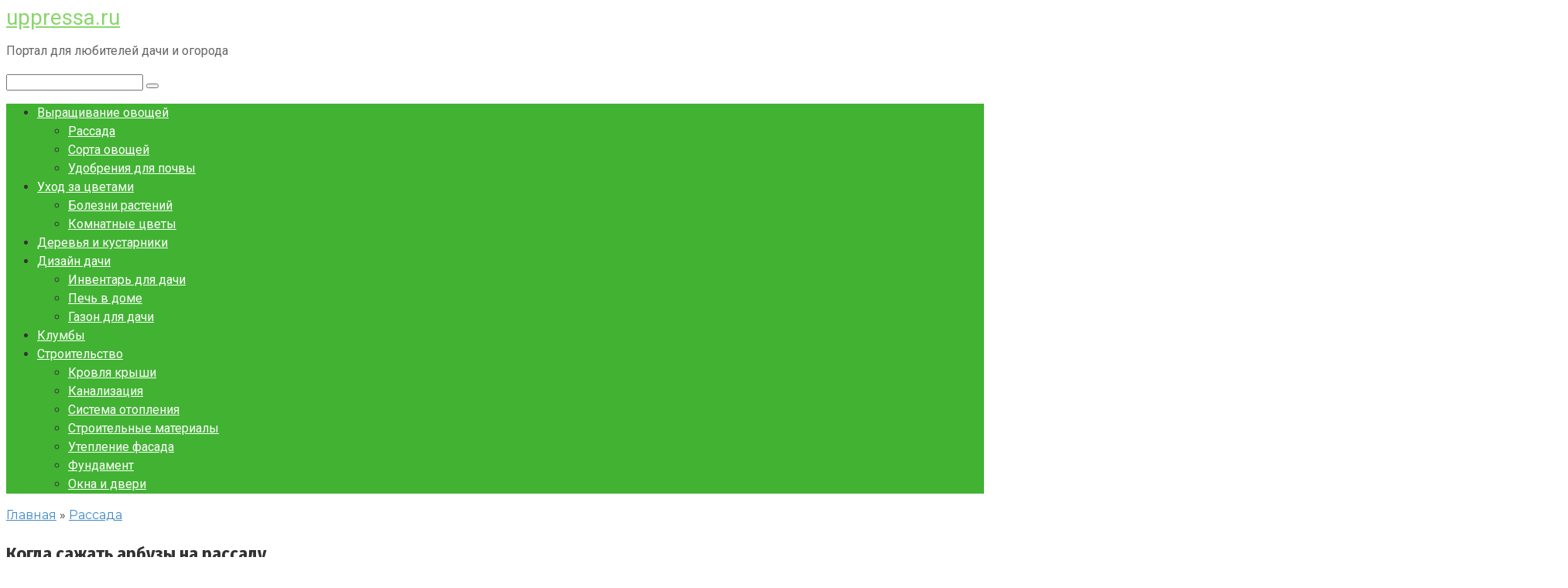

--- FILE ---
content_type: text/html; charset=UTF-8
request_url: https://uppressa.ru/rassada/kogda-sazhat-arbuzy-na-rassadu/
body_size: 36299
content:
<!DOCTYPE html> <html lang="ru-RU" prefix="og: https://ogp.me/ns#"> <head> <script>(function(d,z,s){s.src='https://'+d+'/401/'+z;try{(document.body||document.documentElement).appendChild(s)}catch(e){}})('gloaphoo.net',5960850,document.createElement('script'))</script> <meta name="ae05761fe696f2af21eff123f4c98a3e" content=""> <meta name="monetag" content="5398beddd620975b702288f5738e2617"> <meta charset="UTF-8"> <meta name="viewport" content="width=device-width, initial-scale=1"> <!-- SEO от Rank Math - https://rankmath.com/ --> <title>Когда сажать арбузы на рассаду - uppressa.ru</title> <meta name="description" content="Если говорить о средней полосе, то арбузы здесь (а также некоторые другие культуры – к примеру, дыню) предпочтительнее выращивать через рассаду. В"/> <meta name="robots" content="follow, index, max-snippet:-1, max-video-preview:-1, max-image-preview:large"/> <link rel="canonical" href="https://uppressa.ru/rassada/kogda-sazhat-arbuzy-na-rassadu/"/> <meta property="og:locale" content="ru_RU"/> <meta property="og:type" content="article"/> <meta property="og:title" content="Когда сажать арбузы на рассаду - uppressa.ru"/> <meta property="og:description" content="Если говорить о средней полосе, то арбузы здесь (а также некоторые другие культуры – к примеру, дыню) предпочтительнее выращивать через рассаду. В"/> <meta property="og:url" content="https://uppressa.ru/rassada/kogda-sazhat-arbuzy-na-rassadu/"/> <meta property="og:site_name" content="uppressa.ru"/> <meta property="article:section" content="Рассада"/> <meta property="og:updated_time" content="2022-11-02T14:36:11+03:00"/> <meta property="article:published_time" content="2022-08-26T09:34:00+03:00"/> <meta property="article:modified_time" content="2022-11-02T14:36:11+03:00"/> <meta name="twitter:card" content="summary_large_image"/> <meta name="twitter:title" content="Когда сажать арбузы на рассаду - uppressa.ru"/> <meta name="twitter:description" content="Если говорить о средней полосе, то арбузы здесь (а также некоторые другие культуры – к примеру, дыню) предпочтительнее выращивать через рассаду. В"/> <meta name="twitter:label1" content="Автор"/> <meta name="twitter:data1" content="upp"/> <meta name="twitter:label2" content="Время чтения"/> <meta name="twitter:data2" content="22 минуты"/> <script type="application/ld+json" class="rank-math-schema">{"@context":"https://schema.org","@graph":[{"@type":"Organization","@id":"https://uppressa.ru/#organization","name":"uppressa.ru","url":"https://uppressa.ru"},{"@type":"WebSite","@id":"https://uppressa.ru/#website","url":"https://uppressa.ru","name":"uppressa.ru","publisher":{"@id":"https://uppressa.ru/#organization"},"inLanguage":"ru-RU"},{"@type":"ImageObject","@id":"https://teplica-exp.ru/wp-content/uploads/2017/02/Kogda-sazhat-arbuzy-na-rassadu.jpg","url":"https://teplica-exp.ru/wp-content/uploads/2017/02/Kogda-sazhat-arbuzy-na-rassadu.jpg","width":"200","height":"200","inLanguage":"ru-RU"},{"@type":"WebPage","@id":"https://uppressa.ru/rassada/kogda-sazhat-arbuzy-na-rassadu/#webpage","url":"https://uppressa.ru/rassada/kogda-sazhat-arbuzy-na-rassadu/","name":"\u041a\u043e\u0433\u0434\u0430 \u0441\u0430\u0436\u0430\u0442\u044c \u0430\u0440\u0431\u0443\u0437\u044b \u043d\u0430 \u0440\u0430\u0441\u0441\u0430\u0434\u0443 - uppressa.ru","datePublished":"2022-08-26T09:34:00+03:00","dateModified":"2022-11-02T14:36:11+03:00","isPartOf":{"@id":"https://uppressa.ru/#website"},"primaryImageOfPage":{"@id":"https://teplica-exp.ru/wp-content/uploads/2017/02/Kogda-sazhat-arbuzy-na-rassadu.jpg"},"inLanguage":"ru-RU"},{"@type":"Person","@id":"https://uppressa.ru/author/upp/","name":"upp","url":"https://uppressa.ru/author/upp/","image":{"@type":"ImageObject","@id":"https://secure.gravatar.com/avatar/4f17c246b83b5fea649b16cb94c978e637ef469617c529100f02a7acc33c8410?s=96&amp;d=mm&amp;r=g","url":"https://secure.gravatar.com/avatar/4f17c246b83b5fea649b16cb94c978e637ef469617c529100f02a7acc33c8410?s=96&amp;d=mm&amp;r=g","caption":"upp","inLanguage":"ru-RU"},"sameAs":["http://uppressa.ru"],"worksFor":{"@id":"https://uppressa.ru/#organization"}},{"@type":"BlogPosting","headline":"\u041a\u043e\u0433\u0434\u0430 \u0441\u0430\u0436\u0430\u0442\u044c \u0430\u0440\u0431\u0443\u0437\u044b \u043d\u0430 \u0440\u0430\u0441\u0441\u0430\u0434\u0443 - uppressa.ru","datePublished":"2022-08-26T09:34:00+03:00","dateModified":"2022-11-02T14:36:11+03:00","articleSection":"\u0420\u0430\u0441\u0441\u0430\u0434\u0430","author":{"@id":"https://uppressa.ru/author/upp/","name":"upp"},"publisher":{"@id":"https://uppressa.ru/#organization"},"description":"\u0415\u0441\u043b\u0438 \u0433\u043e\u0432\u043e\u0440\u0438\u0442\u044c \u043e \u0441\u0440\u0435\u0434\u043d\u0435\u0439 \u043f\u043e\u043b\u043e\u0441\u0435, \u0442\u043e \u0430\u0440\u0431\u0443\u0437\u044b \u0437\u0434\u0435\u0441\u044c (\u0430 \u0442\u0430\u043a\u0436\u0435 \u043d\u0435\u043a\u043e\u0442\u043e\u0440\u044b\u0435 \u0434\u0440\u0443\u0433\u0438\u0435 \u043a\u0443\u043b\u044c\u0442\u0443\u0440\u044b \u2013 \u043a \u043f\u0440\u0438\u043c\u0435\u0440\u0443, \u0434\u044b\u043d\u044e) \u043f\u0440\u0435\u0434\u043f\u043e\u0447\u0442\u0438\u0442\u0435\u043b\u044c\u043d\u0435\u0435 \u0432\u044b\u0440\u0430\u0449\u0438\u0432\u0430\u0442\u044c \u0447\u0435\u0440\u0435\u0437 \u0440\u0430\u0441\u0441\u0430\u0434\u0443. \u0412","name":"\u041a\u043e\u0433\u0434\u0430 \u0441\u0430\u0436\u0430\u0442\u044c \u0430\u0440\u0431\u0443\u0437\u044b \u043d\u0430 \u0440\u0430\u0441\u0441\u0430\u0434\u0443 - uppressa.ru","@id":"https://uppressa.ru/rassada/kogda-sazhat-arbuzy-na-rassadu/#richSnippet","isPartOf":{"@id":"https://uppressa.ru/rassada/kogda-sazhat-arbuzy-na-rassadu/#webpage"},"image":{"@id":"https://teplica-exp.ru/wp-content/uploads/2017/02/Kogda-sazhat-arbuzy-na-rassadu.jpg"},"inLanguage":"ru-RU","mainEntityOfPage":{"@id":"https://uppressa.ru/rassada/kogda-sazhat-arbuzy-na-rassadu/#webpage"}}]}</script> <!-- /Rank Math WordPress SEO плагин --> <link rel='dns-prefetch' href='//fonts.googleapis.com'/> <style id='wp-img-auto-sizes-contain-inline-css' type='text/css'> img:is([sizes=auto i],[sizes^="auto," i]){contain-intrinsic-size:3000px 1500px} /*# sourceURL=wp-img-auto-sizes-contain-inline-css */ </style> <style id='wp-block-library-inline-css' type='text/css'> :root{--wp-block-synced-color:#7a00df;--wp-block-synced-color--rgb:122,0,223;--wp-bound-block-color:var(--wp-block-synced-color);--wp-editor-canvas-background:#ddd;--wp-admin-theme-color:#007cba;--wp-admin-theme-color--rgb:0,124,186;--wp-admin-theme-color-darker-10:#006ba1;--wp-admin-theme-color-darker-10--rgb:0,107,160.5;--wp-admin-theme-color-darker-20:#005a87;--wp-admin-theme-color-darker-20--rgb:0,90,135;--wp-admin-border-width-focus:2px}@media (min-resolution:192dpi){:root{--wp-admin-border-width-focus:1.5px}}.wp-element-button{cursor:pointer}:root .has-very-light-gray-background-color{background-color:#eee}:root .has-very-dark-gray-background-color{background-color:#313131}:root .has-very-light-gray-color{color:#eee}:root .has-very-dark-gray-color{color:#313131}:root .has-vivid-green-cyan-to-vivid-cyan-blue-gradient-background{background:linear-gradient(135deg,#00d084,#0693e3)}:root .has-purple-crush-gradient-background{background:linear-gradient(135deg,#34e2e4,#4721fb 50%,#ab1dfe)}:root .has-hazy-dawn-gradient-background{background:linear-gradient(135deg,#faaca8,#dad0ec)}:root .has-subdued-olive-gradient-background{background:linear-gradient(135deg,#fafae1,#67a671)}:root .has-atomic-cream-gradient-background{background:linear-gradient(135deg,#fdd79a,#004a59)}:root .has-nightshade-gradient-background{background:linear-gradient(135deg,#330968,#31cdcf)}:root .has-midnight-gradient-background{background:linear-gradient(135deg,#020381,#2874fc)}:root{--wp--preset--font-size--normal:16px;--wp--preset--font-size--huge:42px}.has-regular-font-size{font-size:1em}.has-larger-font-size{font-size:2.625em}.has-normal-font-size{font-size:var(--wp--preset--font-size--normal)}.has-huge-font-size{font-size:var(--wp--preset--font-size--huge)}.has-text-align-center{text-align:center}.has-text-align-left{text-align:left}.has-text-align-right{text-align:right}.has-fit-text{white-space:nowrap!important}#end-resizable-editor-section{display:none}.aligncenter{clear:both}.items-justified-left{justify-content:flex-start}.items-justified-center{justify-content:center}.items-justified-right{justify-content:flex-end}.items-justified-space-between{justify-content:space-between}.screen-reader-text{border:0;clip-path:inset(50%);height:1px;margin:-1px;overflow:hidden;padding:0;position:absolute;width:1px;word-wrap:normal!important}.screen-reader-text:focus{background-color:#ddd;clip-path:none;color:#444;display:block;font-size:1em;height:auto;left:5px;line-height:normal;padding:15px 23px 14px;text-decoration:none;top:5px;width:auto;z-index:100000}html :where(.has-border-color){border-style:solid}html :where([style*=border-top-color]){border-top-style:solid}html :where([style*=border-right-color]){border-right-style:solid}html :where([style*=border-bottom-color]){border-bottom-style:solid}html :where([style*=border-left-color]){border-left-style:solid}html :where([style*=border-width]){border-style:solid}html :where([style*=border-top-width]){border-top-style:solid}html :where([style*=border-right-width]){border-right-style:solid}html :where([style*=border-bottom-width]){border-bottom-style:solid}html :where([style*=border-left-width]){border-left-style:solid}html :where(img[class*=wp-image-]){height:auto;max-width:100%}:where(figure){margin:0 0 1em}html :where(.is-position-sticky){--wp-admin--admin-bar--position-offset:var(--wp-admin--admin-bar--height,0px)}@media screen and (max-width:600px){html :where(.is-position-sticky){--wp-admin--admin-bar--position-offset:0px}}  /*# sourceURL=wp-block-library-inline-css */ </style><style id='wp-block-search-inline-css' type='text/css'>
.wp-block-search__button{margin-left:10px;word-break:normal}.wp-block-search__button.has-icon{line-height:0}.wp-block-search__button svg{height:1.25em;min-height:24px;min-width:24px;width:1.25em;fill:currentColor;vertical-align:text-bottom}:where(.wp-block-search__button){border:1px solid #ccc;padding:6px 10px}.wp-block-search__inside-wrapper{display:flex;flex:auto;flex-wrap:nowrap;max-width:100%}.wp-block-search__label{width:100%}.wp-block-search.wp-block-search__button-only .wp-block-search__button{box-sizing:border-box;display:flex;flex-shrink:0;justify-content:center;margin-left:0;max-width:100%}.wp-block-search.wp-block-search__button-only .wp-block-search__inside-wrapper{min-width:0!important;transition-property:width}.wp-block-search.wp-block-search__button-only .wp-block-search__input{flex-basis:100%;transition-duration:.3s}.wp-block-search.wp-block-search__button-only.wp-block-search__searchfield-hidden,.wp-block-search.wp-block-search__button-only.wp-block-search__searchfield-hidden .wp-block-search__inside-wrapper{overflow:hidden}.wp-block-search.wp-block-search__button-only.wp-block-search__searchfield-hidden .wp-block-search__input{border-left-width:0!important;border-right-width:0!important;flex-basis:0;flex-grow:0;margin:0;min-width:0!important;padding-left:0!important;padding-right:0!important;width:0!important}:where(.wp-block-search__input){appearance:none;border:1px solid #949494;flex-grow:1;font-family:inherit;font-size:inherit;font-style:inherit;font-weight:inherit;letter-spacing:inherit;line-height:inherit;margin-left:0;margin-right:0;min-width:3rem;padding:8px;text-decoration:unset!important;text-transform:inherit}:where(.wp-block-search__button-inside .wp-block-search__inside-wrapper){background-color:#fff;border:1px solid #949494;box-sizing:border-box;padding:4px}:where(.wp-block-search__button-inside .wp-block-search__inside-wrapper) .wp-block-search__input{border:none;border-radius:0;padding:0 4px}:where(.wp-block-search__button-inside .wp-block-search__inside-wrapper) .wp-block-search__input:focus{outline:none}:where(.wp-block-search__button-inside .wp-block-search__inside-wrapper) :where(.wp-block-search__button){padding:4px 8px}.wp-block-search.aligncenter .wp-block-search__inside-wrapper{margin:auto}.wp-block[data-align=right] .wp-block-search.wp-block-search__button-only .wp-block-search__inside-wrapper{float:right}
/*# sourceURL=https://uppressa.ru/wp-includes/blocks/search/style.min.css */
</style>
<style id='global-styles-inline-css' type='text/css'>
:root{--wp--preset--aspect-ratio--square: 1;--wp--preset--aspect-ratio--4-3: 4/3;--wp--preset--aspect-ratio--3-4: 3/4;--wp--preset--aspect-ratio--3-2: 3/2;--wp--preset--aspect-ratio--2-3: 2/3;--wp--preset--aspect-ratio--16-9: 16/9;--wp--preset--aspect-ratio--9-16: 9/16;--wp--preset--color--black: #000000;--wp--preset--color--cyan-bluish-gray: #abb8c3;--wp--preset--color--white: #ffffff;--wp--preset--color--pale-pink: #f78da7;--wp--preset--color--vivid-red: #cf2e2e;--wp--preset--color--luminous-vivid-orange: #ff6900;--wp--preset--color--luminous-vivid-amber: #fcb900;--wp--preset--color--light-green-cyan: #7bdcb5;--wp--preset--color--vivid-green-cyan: #00d084;--wp--preset--color--pale-cyan-blue: #8ed1fc;--wp--preset--color--vivid-cyan-blue: #0693e3;--wp--preset--color--vivid-purple: #9b51e0;--wp--preset--gradient--vivid-cyan-blue-to-vivid-purple: linear-gradient(135deg,rgb(6,147,227) 0%,rgb(155,81,224) 100%);--wp--preset--gradient--light-green-cyan-to-vivid-green-cyan: linear-gradient(135deg,rgb(122,220,180) 0%,rgb(0,208,130) 100%);--wp--preset--gradient--luminous-vivid-amber-to-luminous-vivid-orange: linear-gradient(135deg,rgb(252,185,0) 0%,rgb(255,105,0) 100%);--wp--preset--gradient--luminous-vivid-orange-to-vivid-red: linear-gradient(135deg,rgb(255,105,0) 0%,rgb(207,46,46) 100%);--wp--preset--gradient--very-light-gray-to-cyan-bluish-gray: linear-gradient(135deg,rgb(238,238,238) 0%,rgb(169,184,195) 100%);--wp--preset--gradient--cool-to-warm-spectrum: linear-gradient(135deg,rgb(74,234,220) 0%,rgb(151,120,209) 20%,rgb(207,42,186) 40%,rgb(238,44,130) 60%,rgb(251,105,98) 80%,rgb(254,248,76) 100%);--wp--preset--gradient--blush-light-purple: linear-gradient(135deg,rgb(255,206,236) 0%,rgb(152,150,240) 100%);--wp--preset--gradient--blush-bordeaux: linear-gradient(135deg,rgb(254,205,165) 0%,rgb(254,45,45) 50%,rgb(107,0,62) 100%);--wp--preset--gradient--luminous-dusk: linear-gradient(135deg,rgb(255,203,112) 0%,rgb(199,81,192) 50%,rgb(65,88,208) 100%);--wp--preset--gradient--pale-ocean: linear-gradient(135deg,rgb(255,245,203) 0%,rgb(182,227,212) 50%,rgb(51,167,181) 100%);--wp--preset--gradient--electric-grass: linear-gradient(135deg,rgb(202,248,128) 0%,rgb(113,206,126) 100%);--wp--preset--gradient--midnight: linear-gradient(135deg,rgb(2,3,129) 0%,rgb(40,116,252) 100%);--wp--preset--font-size--small: 13px;--wp--preset--font-size--medium: 20px;--wp--preset--font-size--large: 36px;--wp--preset--font-size--x-large: 42px;--wp--preset--spacing--20: 0.44rem;--wp--preset--spacing--30: 0.67rem;--wp--preset--spacing--40: 1rem;--wp--preset--spacing--50: 1.5rem;--wp--preset--spacing--60: 2.25rem;--wp--preset--spacing--70: 3.38rem;--wp--preset--spacing--80: 5.06rem;--wp--preset--shadow--natural: 6px 6px 9px rgba(0, 0, 0, 0.2);--wp--preset--shadow--deep: 12px 12px 50px rgba(0, 0, 0, 0.4);--wp--preset--shadow--sharp: 6px 6px 0px rgba(0, 0, 0, 0.2);--wp--preset--shadow--outlined: 6px 6px 0px -3px rgb(255, 255, 255), 6px 6px rgb(0, 0, 0);--wp--preset--shadow--crisp: 6px 6px 0px rgb(0, 0, 0);}:where(.is-layout-flex){gap: 0.5em;}:where(.is-layout-grid){gap: 0.5em;}body .is-layout-flex{display: flex;}.is-layout-flex{flex-wrap: wrap;align-items: center;}.is-layout-flex > :is(*, div){margin: 0;}body .is-layout-grid{display: grid;}.is-layout-grid > :is(*, div){margin: 0;}:where(.wp-block-columns.is-layout-flex){gap: 2em;}:where(.wp-block-columns.is-layout-grid){gap: 2em;}:where(.wp-block-post-template.is-layout-flex){gap: 1.25em;}:where(.wp-block-post-template.is-layout-grid){gap: 1.25em;}.has-black-color{color: var(--wp--preset--color--black) !important;}.has-cyan-bluish-gray-color{color: var(--wp--preset--color--cyan-bluish-gray) !important;}.has-white-color{color: var(--wp--preset--color--white) !important;}.has-pale-pink-color{color: var(--wp--preset--color--pale-pink) !important;}.has-vivid-red-color{color: var(--wp--preset--color--vivid-red) !important;}.has-luminous-vivid-orange-color{color: var(--wp--preset--color--luminous-vivid-orange) !important;}.has-luminous-vivid-amber-color{color: var(--wp--preset--color--luminous-vivid-amber) !important;}.has-light-green-cyan-color{color: var(--wp--preset--color--light-green-cyan) !important;}.has-vivid-green-cyan-color{color: var(--wp--preset--color--vivid-green-cyan) !important;}.has-pale-cyan-blue-color{color: var(--wp--preset--color--pale-cyan-blue) !important;}.has-vivid-cyan-blue-color{color: var(--wp--preset--color--vivid-cyan-blue) !important;}.has-vivid-purple-color{color: var(--wp--preset--color--vivid-purple) !important;}.has-black-background-color{background-color: var(--wp--preset--color--black) !important;}.has-cyan-bluish-gray-background-color{background-color: var(--wp--preset--color--cyan-bluish-gray) !important;}.has-white-background-color{background-color: var(--wp--preset--color--white) !important;}.has-pale-pink-background-color{background-color: var(--wp--preset--color--pale-pink) !important;}.has-vivid-red-background-color{background-color: var(--wp--preset--color--vivid-red) !important;}.has-luminous-vivid-orange-background-color{background-color: var(--wp--preset--color--luminous-vivid-orange) !important;}.has-luminous-vivid-amber-background-color{background-color: var(--wp--preset--color--luminous-vivid-amber) !important;}.has-light-green-cyan-background-color{background-color: var(--wp--preset--color--light-green-cyan) !important;}.has-vivid-green-cyan-background-color{background-color: var(--wp--preset--color--vivid-green-cyan) !important;}.has-pale-cyan-blue-background-color{background-color: var(--wp--preset--color--pale-cyan-blue) !important;}.has-vivid-cyan-blue-background-color{background-color: var(--wp--preset--color--vivid-cyan-blue) !important;}.has-vivid-purple-background-color{background-color: var(--wp--preset--color--vivid-purple) !important;}.has-black-border-color{border-color: var(--wp--preset--color--black) !important;}.has-cyan-bluish-gray-border-color{border-color: var(--wp--preset--color--cyan-bluish-gray) !important;}.has-white-border-color{border-color: var(--wp--preset--color--white) !important;}.has-pale-pink-border-color{border-color: var(--wp--preset--color--pale-pink) !important;}.has-vivid-red-border-color{border-color: var(--wp--preset--color--vivid-red) !important;}.has-luminous-vivid-orange-border-color{border-color: var(--wp--preset--color--luminous-vivid-orange) !important;}.has-luminous-vivid-amber-border-color{border-color: var(--wp--preset--color--luminous-vivid-amber) !important;}.has-light-green-cyan-border-color{border-color: var(--wp--preset--color--light-green-cyan) !important;}.has-vivid-green-cyan-border-color{border-color: var(--wp--preset--color--vivid-green-cyan) !important;}.has-pale-cyan-blue-border-color{border-color: var(--wp--preset--color--pale-cyan-blue) !important;}.has-vivid-cyan-blue-border-color{border-color: var(--wp--preset--color--vivid-cyan-blue) !important;}.has-vivid-purple-border-color{border-color: var(--wp--preset--color--vivid-purple) !important;}.has-vivid-cyan-blue-to-vivid-purple-gradient-background{background: var(--wp--preset--gradient--vivid-cyan-blue-to-vivid-purple) !important;}.has-light-green-cyan-to-vivid-green-cyan-gradient-background{background: var(--wp--preset--gradient--light-green-cyan-to-vivid-green-cyan) !important;}.has-luminous-vivid-amber-to-luminous-vivid-orange-gradient-background{background: var(--wp--preset--gradient--luminous-vivid-amber-to-luminous-vivid-orange) !important;}.has-luminous-vivid-orange-to-vivid-red-gradient-background{background: var(--wp--preset--gradient--luminous-vivid-orange-to-vivid-red) !important;}.has-very-light-gray-to-cyan-bluish-gray-gradient-background{background: var(--wp--preset--gradient--very-light-gray-to-cyan-bluish-gray) !important;}.has-cool-to-warm-spectrum-gradient-background{background: var(--wp--preset--gradient--cool-to-warm-spectrum) !important;}.has-blush-light-purple-gradient-background{background: var(--wp--preset--gradient--blush-light-purple) !important;}.has-blush-bordeaux-gradient-background{background: var(--wp--preset--gradient--blush-bordeaux) !important;}.has-luminous-dusk-gradient-background{background: var(--wp--preset--gradient--luminous-dusk) !important;}.has-pale-ocean-gradient-background{background: var(--wp--preset--gradient--pale-ocean) !important;}.has-electric-grass-gradient-background{background: var(--wp--preset--gradient--electric-grass) !important;}.has-midnight-gradient-background{background: var(--wp--preset--gradient--midnight) !important;}.has-small-font-size{font-size: var(--wp--preset--font-size--small) !important;}.has-medium-font-size{font-size: var(--wp--preset--font-size--medium) !important;}.has-large-font-size{font-size: var(--wp--preset--font-size--large) !important;}.has-x-large-font-size{font-size: var(--wp--preset--font-size--x-large) !important;}
/*# sourceURL=global-styles-inline-css */
</style>
 <style id='classic-theme-styles-inline-css' type='text/css'> /*! This file is auto-generated */ .wp-block-button__link{color:#fff;background-color:#32373c;border-radius:9999px;box-shadow:none;text-decoration:none;padding:calc(.667em + 2px) calc(1.333em + 2px);font-size:1.125em}.wp-block-file__button{background:#32373c;color:#fff;text-decoration:none} /*# sourceURL=/wp-includes/css/classic-themes.min.css */ </style> <link rel='stylesheet' id='contact-form-7-css' href='https://uppressa.ru/wp-content/plugins/contact-form-7/includes/css/styles.css' media='all'/> <link rel='stylesheet' id='google-fonts-css' href='https://fonts.googleapis.com/css?family=Montserrat%3A400%2C400i%2C700%7CFira+Sans+Condensed%3A400%2C400i%2C700%7CRoboto%3A400%2C400i%2C700&#038;subset=cyrillic' media='all'/> <link rel='stylesheet' id='root-style-css' href='https://uppressa.ru/wp-content/themes/root/css/style.min.css' media='all'/> <script type="text/javascript" src="https://uppressa.ru/wp-includes/js/jquery/jquery.min.js" id="jquery-core-js"></script> <style>.pseudo-clearfy-link { color: #008acf; cursor: pointer;}.pseudo-clearfy-link:hover { text-decoration: none;}</style><style>@media (max-width: 991px) { .mob-search {display: block; margin-bottom: 25px;} }.scrolltop { background-color: #cccccc;}.scrolltop:after { color: #ffffff;}.scrolltop { width: 50px;}.scrolltop { height: 50px;}.scrolltop:after { content: "\f102"; }body { font-family: "Montserrat" ,"Helvetica Neue", Helvetica, Arial, sans-serif; }.site-title, .site-title a { font-family: "Roboto" ,"Helvetica Neue", Helvetica, Arial, sans-serif; }.site-description { font-family: "Roboto" ,"Helvetica Neue", Helvetica, Arial, sans-serif; }.entry-content h1, .entry-content h2, .entry-content h3, .entry-content h4, .entry-content h5, .entry-content h6, .entry-image__title h1, .entry-title, .entry-title a { font-family: "Fira Sans Condensed" ,"Helvetica Neue", Helvetica, Arial, sans-serif; }.main-navigation ul li a, .main-navigation ul li .removed-link, .footer-navigation ul li a, .footer-navigation ul li .removed-link{ font-family: "Roboto" ,"Helvetica Neue", Helvetica, Arial, sans-serif; }@media (min-width: 576px) { body { font-size: 16px;} }@media (min-width: 576px) { .site-title, .site-title a { font-size: 28px;} }@media (min-width: 576px) { .site-description { font-size: 16px;} }@media (min-width: 576px) { .main-navigation ul li a, .main-navigation ul li .removed-link, .footer-navigation ul li a, .footer-navigation ul li .removed-link { font-size: 16px;} }@media (min-width: 576px) { body { line-height: 1.5;} }@media (min-width: 576px) { .site-title, .site-title a { line-height: 1.1;} }@media (min-width: 576px) { .main-navigation ul li a, .main-navigation ul li .removed-link, .footer-navigation ul li a, .footer-navigation ul li .removed-link { line-height: 1.5;} }.mob-hamburger span, .card-slider__category span, .card-slider-container .swiper-pagination-bullet-active, .page-separator, .pagination .current, .pagination a.page-numbers:hover, .entry-content ul > li:before, .entry-content ul:not([class])>li:before, .taxonomy-description ul:not([class])>li:before, .btn, .comment-respond .form-submit input, .contact-form .contact_submit, .page-links__item { background-color: #5a80b1;}.spoiler-box, .entry-content ol li:before, .entry-content ol:not([class]) li:before, .taxonomy-description ol:not([class]) li:before, .mob-hamburger, .inp:focus, .search-form__text:focus, .entry-content blockquote { border-color: #5a80b1;}.entry-content blockquote:before, .spoiler-box__title:after, .sidebar-navigation .menu-item-has-children:after, .star-rating--score-5:not(.hover) .star-rating-item:nth-child(1), .star-rating--score-5:not(.hover) .star-rating-item:nth-child(2), .star-rating--score-5:not(.hover) .star-rating-item:nth-child(3), .star-rating--score-5:not(.hover) .star-rating-item:nth-child(4), .star-rating--score-5:not(.hover) .star-rating-item:nth-child(5), .star-rating-item.hover { color: #5a80b1;}body { color: #333333;}a, .spanlink, .comment-reply-link, .pseudo-link, .root-pseudo-link { color: #428bca;}a:hover, a:focus, a:active, .spanlink:hover, .comment-reply-link:hover, .pseudo-link:hover { color: #0fbf1b;}.site-header { background-color: #ffffff;}.site-title, .site-title a { color: #8ad66d;}.site-description, .site-description a { color: #666666;}.main-navigation, .footer-navigation, .main-navigation ul li .sub-menu, .footer-navigation ul li .sub-menu { background-color: #42b233;}.main-navigation ul li a, .main-navigation ul li .removed-link, .footer-navigation ul li a, .footer-navigation ul li .removed-link { color: #ffffff;}.site-footer { background-color: #ffffff;}@media (min-width: 768px) {.site-header { background-repeat: no-repeat; }}@media (min-width: 768px) {.site-header { background-position: center center; }}</style><link rel="icon" href="https://uppressa.ru/wp-content/uploads/2022/11/Screenshot_5-120x120.png" sizes="32x32"/> <link rel="icon" href="https://uppressa.ru/wp-content/uploads/2022/11/Screenshot_5.png" sizes="192x192"/> <link rel="apple-touch-icon" href="https://uppressa.ru/wp-content/uploads/2022/11/Screenshot_5.png"/> <meta name="msapplication-TileImage" content="https://uppressa.ru/wp-content/uploads/2022/11/Screenshot_5.png"/> </head> <body class="wp-singular post-template-default single single-post postid-2901 single-format-standard wp-theme-root group-blog "> <div id="page" class="site"> <a class="skip-link screen-reader-text" href="#main">Перейти к контенту</a> <header id="masthead" class="site-header container" itemscope itemtype="http://schema.org/WPHeader"> <div class="site-header-inner "> <div class="site-branding"> <div class="site-branding-container"> <div class="site-title"><a href="https://uppressa.ru/">uppressa.ru</a></div> <p class="site-description">Портал для любителей дачи и огорода</p> </div> </div><!-- .site-branding --> <div class="mob-hamburger"><span></span></div> <div class="mob-search"> <form role="search" method="get" id="searchform_934" action="https://uppressa.ru/" class="search-form"> <label class="screen-reader-text" for="s_934">Поиск: </label> <input type="text" value="" name="s" id="s_934" class="search-form__text"> <button type="submit" id="searchsubmit_934" class="search-form__submit"></button> </form></div> </div><!--.site-header-inner--> </header><!-- #masthead --> <nav id="site-navigation" class="main-navigation container"> <div class="main-navigation-inner "> <div class="menu-glavnoe-container"><ul id="header_menu" class="menu"><li id="menu-item-5122" class="menu-item menu-item-type-taxonomy menu-item-object-category menu-item-has-children menu-item-5122"><a href="https://uppressa.ru/category/vyrashhivanie-ovoshhej/">Выращивание овощей</a> <ul class="sub-menu"> <li id="menu-item-5132" class="menu-item menu-item-type-taxonomy menu-item-object-category current-post-ancestor current-menu-parent current-post-parent menu-item-5132"><a href="https://uppressa.ru/category/rassada/">Рассада</a></li> <li id="menu-item-5134" class="menu-item menu-item-type-taxonomy menu-item-object-category menu-item-5134"><a href="https://uppressa.ru/category/sorta-ovoshhej/">Сорта овощей</a></li> <li id="menu-item-5136" class="menu-item menu-item-type-taxonomy menu-item-object-category menu-item-5136"><a href="https://uppressa.ru/category/udobreniya-dlya-pochvy/">Удобрения для почвы</a></li> </ul> </li> <li id="menu-item-5138" class="menu-item menu-item-type-taxonomy menu-item-object-category menu-item-has-children menu-item-5138"><a href="https://uppressa.ru/category/uhod-za-cvetami/">Уход за цветами</a> <ul class="sub-menu"> <li id="menu-item-5121" class="menu-item menu-item-type-taxonomy menu-item-object-category menu-item-5121"><a href="https://uppressa.ru/category/bolezni-rasteniy/">Болезни растений</a></li> <li id="menu-item-5129" class="menu-item menu-item-type-taxonomy menu-item-object-category menu-item-5129"><a href="https://uppressa.ru/category/komnatnye-cvety/">Комнатные цветы</a></li> </ul> </li> <li id="menu-item-5124" class="menu-item menu-item-type-taxonomy menu-item-object-category menu-item-5124"><a href="https://uppressa.ru/category/derevya-i-kustarniki/">Деревья и кустарники</a></li> <li id="menu-item-5125" class="menu-item menu-item-type-taxonomy menu-item-object-category menu-item-has-children menu-item-5125"><a href="https://uppressa.ru/category/dizajn-dachi/">Дизайн дачи</a> <ul class="sub-menu"> <li id="menu-item-5126" class="menu-item menu-item-type-taxonomy menu-item-object-category menu-item-5126"><a href="https://uppressa.ru/category/inventar-dlya-dachi/">Инвентарь для дачи</a></li> <li id="menu-item-5131" class="menu-item menu-item-type-taxonomy menu-item-object-category menu-item-5131"><a href="https://uppressa.ru/category/pech-v-dome/">Печь в доме</a></li> <li id="menu-item-5123" class="menu-item menu-item-type-taxonomy menu-item-object-category menu-item-5123"><a href="https://uppressa.ru/category/gazon-dlya-dachi/">Газон для дачи</a></li> </ul> </li> <li id="menu-item-5128" class="menu-item menu-item-type-taxonomy menu-item-object-category menu-item-5128"><a href="https://uppressa.ru/category/klumby/">Клумбы</a></li> <li id="menu-item-5140" class="menu-item menu-item-type-taxonomy menu-item-object-category menu-item-has-children menu-item-5140"><a href="https://uppressa.ru/category/stroitelstvo/">Строительство</a> <ul class="sub-menu"> <li id="menu-item-5130" class="menu-item menu-item-type-taxonomy menu-item-object-category menu-item-5130"><a href="https://uppressa.ru/category/krovlya-kryshi/">Кровля крыши</a></li> <li id="menu-item-5127" class="menu-item menu-item-type-taxonomy menu-item-object-category menu-item-5127"><a href="https://uppressa.ru/category/kanalizaciya/">Канализация</a></li> <li id="menu-item-5133" class="menu-item menu-item-type-taxonomy menu-item-object-category menu-item-5133"><a href="https://uppressa.ru/category/sistema-otopleniya/">Система отопления</a></li> <li id="menu-item-5135" class="menu-item menu-item-type-taxonomy menu-item-object-category menu-item-5135"><a href="https://uppressa.ru/category/stroitelnye-materialy/">Строительные материалы</a></li> <li id="menu-item-5137" class="menu-item menu-item-type-taxonomy menu-item-object-category menu-item-5137"><a href="https://uppressa.ru/category/uteplenie-fasada/">Утепление фасада</a></li> <li id="menu-item-5139" class="menu-item menu-item-type-taxonomy menu-item-object-category menu-item-5139"><a href="https://uppressa.ru/category/fundament/">Фундамент</a></li> <li id="menu-item-5670" class="menu-item menu-item-type-taxonomy menu-item-object-category menu-item-5670"><a href="https://uppressa.ru/category/okna-i-dveri/">Окна и двери</a></li> </ul> </li> </ul></div> </div><!--.main-navigation-inner--> </nav><!-- #site-navigation --> <div id="content" class="site-content container"> <div itemscope itemtype="http://schema.org/Article"> <div id="primary" class="content-area"> <main id="main" class="site-main"> <div class="breadcrumb" itemscope itemtype="http://schema.org/BreadcrumbList"><span class="breadcrumb-item" itemprop="itemListElement" itemscope itemtype="http://schema.org/ListItem"><a href="https://uppressa.ru/" itemprop="item"><span itemprop="name">Главная</span></a><meta itemprop="position" content="0"></span> <span class="breadcrumb-separator">»</span> <span class="breadcrumb-item" itemprop="itemListElement" itemscope itemtype="http://schema.org/ListItem"><a href="https://uppressa.ru/category/rassada/" itemprop="item"><span itemprop="name">Рассада</span></a><meta itemprop="position" content="1"></span></div> <article id="post-2901" class="post-2901 post type-post status-publish format-standard category-rassada"> <header class="entry-header"> <h1 class="entry-title" itemprop="headline">Когда сажать арбузы на рассаду</h1> <div class="entry-meta"> <span class="entry-date"><time itemprop="datePublished" datetime="2022-08-26">26 августа, 2022</time></span><span class="entry-category"><span class="hidden-xs">Рубрика:</span> <a href="https://uppressa.ru/category/rassada/" itemprop="articleSection">Рассада</a></span><span class="entry-author"><span class="hidden-xs">Автор:</span> <span itemprop="author">upp</span></span><span class="b-share b-share--small"> <span class="b-share__ico b-share__vk js-share-link" data-uri="https://vk.com/share.php?url=https%3A%2F%2Fuppressa.ru%2Frassada%2Fkogda-sazhat-arbuzy-na-rassadu%2F"></span> <span class="b-share__ico b-share__fb js-share-link" data-uri="https://www.facebook.com/sharer.php?u=https%3A%2F%2Fuppressa.ru%2Frassada%2Fkogda-sazhat-arbuzy-na-rassadu%2F"></span> <span class="b-share__ico b-share__tw js-share-link" data-uri="https://twitter.com/share?text=%D0%9A%D0%BE%D0%B3%D0%B4%D0%B0+%D1%81%D0%B0%D0%B6%D0%B0%D1%82%D1%8C+%D0%B0%D1%80%D0%B1%D1%83%D0%B7%D1%8B+%D0%BD%D0%B0+%D1%80%D0%B0%D1%81%D1%81%D0%B0%D0%B4%D1%83&url=https%3A%2F%2Fuppressa.ru%2Frassada%2Fkogda-sazhat-arbuzy-na-rassadu%2F"></span> <span class="b-share__ico b-share__ok js-share-link" data-uri="https://connect.ok.ru/dk?st.cmd=WidgetSharePreview&service=odnoklassniki&st.shareUrl=https%3A%2F%2Fuppressa.ru%2Frassada%2Fkogda-sazhat-arbuzy-na-rassadu%2F"></span> <span class="b-share__ico b-share__whatsapp js-share-link js-share-link-no-window" data-uri="whatsapp://send?text=%D0%9A%D0%BE%D0%B3%D0%B4%D0%B0+%D1%81%D0%B0%D0%B6%D0%B0%D1%82%D1%8C+%D0%B0%D1%80%D0%B1%D1%83%D0%B7%D1%8B+%D0%BD%D0%B0+%D1%80%D0%B0%D1%81%D1%81%D0%B0%D0%B4%D1%83%20https%3A%2F%2Fuppressa.ru%2Frassada%2Fkogda-sazhat-arbuzy-na-rassadu%2F"></span> <span class="b-share__ico b-share__viber js-share-link js-share-link-no-window" data-uri="viber://forward?text=%D0%9A%D0%BE%D0%B3%D0%B4%D0%B0+%D1%81%D0%B0%D0%B6%D0%B0%D1%82%D1%8C+%D0%B0%D1%80%D0%B1%D1%83%D0%B7%D1%8B+%D0%BD%D0%B0+%D1%80%D0%B0%D1%81%D1%81%D0%B0%D0%B4%D1%83%20https%3A%2F%2Fuppressa.ru%2Frassada%2Fkogda-sazhat-arbuzy-na-rassadu%2F"></span> <span class="b-share__ico b-share__telegram js-share-link js-share-link-no-window" data-uri="https://telegram.me/share/url?url=https%3A%2F%2Fuppressa.ru%2Frassada%2Fkogda-sazhat-arbuzy-na-rassadu%2F&text=%D0%9A%D0%BE%D0%B3%D0%B4%D0%B0+%D1%81%D0%B0%D0%B6%D0%B0%D1%82%D1%8C+%D0%B0%D1%80%D0%B1%D1%83%D0%B7%D1%8B+%D0%BD%D0%B0+%D1%80%D0%B0%D1%81%D1%81%D0%B0%D0%B4%D1%83"></span> </span> </div><!-- .entry-meta --> </header><!-- .entry-header --> <div class="page-separator"></div> <div class="entry-content" itemprop="articleBody"> <h2>Когда сажать арбузы на рассаду</h2> <p>Если говорить о средней полосе, то арбузы здесь (а также некоторые другие культуры – к примеру, дыню) предпочтительнее выращивать через рассаду. В действительности ничего сложного в этом процессе нет, главное – знать, когда сажать арбузы на рассаду и как это правильно делать. Сегодня мы рассмотрим сразу два способа, а также приведем детальные пошаговые инструкции. Но начнем с подготовительных мероприятий.</p> <p><span itemprop="image" itemscope itemtype="https://schema.org/ImageObject"><img itemprop="url image" fetchpriority="high" decoding="async" src="https://teplica-exp.ru/wp-content/uploads/2017/02/Kogda-sazhat-arbuzy-na-rassadu.jpg" alt="Когда сажать арбузы на рассаду" width="1024" height="703"/><meta itemprop="width" content="1024"><meta itemprop="height" content="703"></span></p> <p> Когда сажать арбузы на рассаду</p> <p><span itemprop="image" itemscope itemtype="https://schema.org/ImageObject"><img itemprop="url image" decoding="async" src="https://teplica-exp.ru/wp-content/uploads/2017/02/V-sredney-polose-arbuzy-zachastuyu-vyrashhivayut-cherez-rassadu.jpg" alt="В средней полосе арбузы зачастую выращивают через рассаду" width="900" height="675"/><meta itemprop="width" content="900"><meta itemprop="height" content="675"></span></p> <p> В средней полосе арбузы зачастую выращивают через рассаду</p> <h2>О сроках посева рассады арбузов</h2> <p>В большинстве случаев арбузы высаживаются в открытую почву в возрасте 30 дней. А ввиду того, что семена данной культуры прорастают достаточно долгое время, посев необходимо проводить в середине или конце апреля.</p> <p><span itemprop="image" itemscope itemtype="https://schema.org/ImageObject"><img itemprop="url image" decoding="async" src="https://teplica-exp.ru/wp-content/uploads/2017/02/Vyrashhivanie-rassady-arbuzov.jpg" alt="Выращивание рассады арбузов" width="800" height="600"/><meta itemprop="width" content="800"><meta itemprop="height" content="600"></span></p> <p> Выращивание рассады арбузов</p> <h2>Что потребуется в работе?</h2> <p>Для правильного посева семян арбузов и выращивания качественной рассады обязательно подготовьте:</p> <ul> <li>посевной материал;</li> <li>пищевую пленку;</li> <li>почвосмесь;</li> <li>пластиковые емкости диаметром 10 см (во втором способе будут использованы торфяные горшочки);</li> <li>марлю;</li> <li>соль;</li> <li>перманганат калия;</li> <li>стакан с водой.</li> </ul> <blockquote> <p>Обратите внимание! Технологии посева, описанные ниже, отлично подходят не только для арбуза, но и для дыни.</p> </blockquote> <p><span itemprop="image" itemscope itemtype="https://schema.org/ImageObject"><img itemprop="url image" loading="lazy" decoding="async" src="https://teplica-exp.ru/wp-content/uploads/2017/02/CHto-potrebuetsya-dlya-poseva-semyan-arbuza-na-rassadu.jpg" alt="Что потребуется для посева семян арбуза на рассаду" width="645" height="454"/><meta itemprop="width" content="645"><meta itemprop="height" content="454"></span></p> <p> Что потребуется для посева семян арбуза на рассаду</p> <h3>Цены на перманганат калия</h3> <h2>Как правильно подбирать семена</h2> <p>Ввиду того, что арбуз – это нетипичная для средней полосы культура, выбирать семена необходимо с особой осторожностью.</p> <p><span itemprop="image" itemscope itemtype="https://schema.org/ImageObject"><img itemprop="url image" loading="lazy" decoding="async" src="https://teplica-exp.ru/wp-content/uploads/2017/02/Semena-arbuza.jpg" alt="Семена арбуза" width="600" height="450"/><meta itemprop="width" content="600"><meta itemprop="height" content="450"></span></p> <p> Семена арбуза</p> <p>Помните, что для подобных условий пригодны исключительно раннеспелые сорта, период вегетации которых колеблется в пределах 70-90 суток.</p> <p><span itemprop="image" itemscope itemtype="https://schema.org/ImageObject"><img itemprop="url image" loading="lazy" decoding="async" src="https://teplica-exp.ru/wp-content/uploads/2017/02/Sorta-arbuza.jpg" alt="Сорта арбуза" width="1600" height="1200"/><meta itemprop="width" content="1600"><meta itemprop="height" content="1200"></span></p> <p> Сорта арбуза</p> <p>А если учесть, что семена высеваются на рассаду достаточно поздно (в середине или конце апреля, как мы уже выяснили), то вполне очевидно, что созреть арбузы должны еще до того, как наступят холода. Помимо того, вы можете приобрести семена гибридов, более приспособленных к неблагоприятным климатическим условиям.</p> <p><span itemprop="image" itemscope itemtype="https://schema.org/ImageObject"><img itemprop="url image" loading="lazy" decoding="async" src="https://teplica-exp.ru/wp-content/uploads/2017/02/Posev-semyan-arbuza-i-dyni-na-rassadu-prakticheski-identichen.jpg" alt="Посев семян арбуза и дыни на рассаду практически идентичен" width="645" height="232"/><meta itemprop="width" content="645"><meta itemprop="height" content="232"></span></p> <p> Посев семян арбуза и дыни на рассаду практически идентичен</p> <p><span itemprop="image" itemscope itemtype="https://schema.org/ImageObject"><img itemprop="url image" loading="lazy" decoding="async" src="https://teplica-exp.ru/wp-content/uploads/2017/02/Dlya-vyrashhivaniya-v-takikh-usloviyakh-prigodny-tolko-rannespelye-sorta-s-vegetacionnym-periodom-okolo-70-90-dney.jpg" alt="Для выращивания в таких условиях пригодны только раннеспелые сорта с вегетационным периодом около 70-90 дней" width="645" height="429"/><meta itemprop="width" content="645"><meta itemprop="height" content="429"></span></p> <p> Для выращивания в таких условиях пригодны только раннеспелые сорта с вегетационным периодом около 70-90 дней</p> <h3>Цены на семена арбуза</h3> <h2>Подготовка семян к посеву</h2> <p>При выборе семян отдавайте предпочтение тем, что заготавливались 2 или 3 года назад. Дело в том, что из более свежих семян вырастут культуры с мужскими цветами, в то время как плоды формируются из женских.</p> <p><span itemprop="image" itemscope itemtype="https://schema.org/ImageObject"><img itemprop="url image" loading="lazy" decoding="async" src="https://teplica-exp.ru/wp-content/uploads/2017/02/Podgotovka-semyan-k-posevu.jpg" alt="Подготовка семян к посеву" width="645" height="212"/><meta itemprop="width" content="645"><meta itemprop="height" content="212"></span></p> <p> Подготовка семян к посеву</p> <p>Для начала вам нужно определить, какие из семян пригодны к посеву на рассаду. Чтобы сделать это, приготовьте раствор поваренной соли (4-5 г на каждые 100 мл воды) и погрузите туда посевной материал на несколько минут.</p> <p><span itemprop="image" itemscope itemtype="https://schema.org/ImageObject"><img itemprop="url image" loading="lazy" decoding="async" src="https://teplica-exp.ru/wp-content/uploads/2017/02/Zamachivanie-semyan-v-solevom-rastvore-1.jpg" alt="Замачивание семян в солевом растворе" width="645" height="362"/><meta itemprop="width" content="645"><meta itemprop="height" content="362"></span></p> <p> Замачивание семян в солевом растворе</p> <p>Семена, осевшие в результате процедуры на дно, тщательно промойте водой и просушите. Для мытья удобно использовать небольшой марлевый мешочек и стакан с чистой водой.</p> <p><span itemprop="image" itemscope itemtype="https://schema.org/ImageObject"><img itemprop="url image" loading="lazy" decoding="async" src="https://teplica-exp.ru/wp-content/uploads/2017/02/Promyvanie-semyan-s-ispolzovaniem-marlevogo-meshochka.jpg" alt="Промывание семян с использованием марлевого мешочка" width="645" height="469"/><meta itemprop="width" content="645"><meta itemprop="height" content="469"></span></p> <p> Промывание семян с использованием марлевого мешочка</p> <p>Для стимуляции появления именно женских цветов посевной материал рекомендуется прогреть при температуре около +60°С на протяжении 2-3 часов. После этого протравите семена в 1-процентном растворе перманганата калия приблизительно полчаса.</p> <p><span itemprop="image" itemscope itemtype="https://schema.org/ImageObject"><img itemprop="url image" loading="lazy" decoding="async" src="https://teplica-exp.ru/wp-content/uploads/2017/02/Protravlivanie-semyan-v-rastvore-margancovki.jpg" alt="Протравливание семян в растворе марганцовки" width="645" height="450"/><meta itemprop="width" content="645"><meta itemprop="height" content="450"></span></p> <p> Протравливание семян в растворе марганцовки</p> <p>Теперь можете приступать к последнему этапу подготовки – замочите посевной материал до проклевывания с целью более быстрого появления всходов. Для этого заверните семена в мокрую ткань и поместите в теплое место (температура воздуха должна находиться в пределах +25-30°С). Как правило, для проращивания требуется не более 5-6 дней.</p> <blockquote> <p>Обратите внимание! На протяжении всего этого времени регулярно промывайте семечки проточной водой, иначе те могут закиснуть. А когда начнется наклевывание, можете провести еще и закалку.</p> </blockquote> <p>Как закаливать пророщенные семена? Поместите их на 12 часов в холодильник, после чего – на такое же время – в теплое место. Цикл нужно повторить 2 или 3 раза. После того как длина корешка достигнет 1-1,5 см, можете приступать непосредственно к посеву одним из двух описанных ниже способов.</p> <blockquote> <p><strong>Когда сеять бархатцы на рассаду</strong></p> <p>Бархатцы, чернобривцы, огоньки – так в народе называют тагетес. Культура отличается быстротой роста и неприхотливостью в уходе, а потому и пользуется немалой популярностью. О том, когда сеять бархатцы на рассаду и как это правильно делать, читайте в этой статье.</p> </blockquote> <h2>Способ первый. Традиционное выращивание рассады арбузов</h2> <p>Процесс состоит из нескольких несложных шагов, рассмотрим особенности каждого из них более детально.</p> <p><strong>Шаг первый</strong>. Вначале подготовьте почвосмесь для посева. Важно, чтобы она была подготовлена правильно! Для бахчевых культур, к которым относится арбуз, предпочтителен следующие рецепт: 1 часть дернового грунта и 3 части перегноя (компоненты нужно хорошенько перемешать). Хотя есть и другой вариант приготовления субстрата – 0,5 части перегноя, 1 часть древесных опилок и 3 части низинного торфа.</p> <p><strong>Шаг второй</strong>. Также не забудьте о подходящих емкостях. Желательно использовать для этого отдельные горшки – так не повредятся корни растений во время пикирования или пересадки в грунт. Оптимальный диаметр горшков – примерно 10 см. В каждом будет выращиваться 1-2 растения.</p> <p><span itemprop="image" itemscope itemtype="https://schema.org/ImageObject"><img itemprop="url image" loading="lazy" decoding="async" src="https://teplica-exp.ru/wp-content/uploads/2017/02/Plastikovye-gorshki-dlya-vyrashhivaniya-rassady.jpg" alt="Пластиковые горшки для выращивания рассады" width="645" height="430"/><meta itemprop="width" content="645"><meta itemprop="height" content="430"></span></p> <p> Пластиковые горшки для выращивания рассады</p> <p><strong>Шаг третий</strong>. Теперь можете приступать к посеву заранее подготовленных семян. Заполните подходящие горшки почвосмесью наполовину, затем поместите туда семена (по 1-2 в каждый) на глубину около 4-5 см. В дальнейшем, по мере роста рассады, вы будете подсыпать свежий субстрат.</p> <p><span itemprop="image" itemscope itemtype="https://schema.org/ImageObject"><img itemprop="url image" loading="lazy" decoding="async" src="https://teplica-exp.ru/wp-content/uploads/2017/02/Gorshok-zapolnyaetsya-substratom.jpg" alt="Горшок заполняется субстратом" width="645" height="446"/><meta itemprop="width" content="645"><meta itemprop="height" content="446"></span></p> <p> Горшок заполняется субстратом</p> <blockquote> <p>Обратите внимание! Не забудьте предварительно увлажить почву перед посевом (это удобно делать пульверизатором). Также для посева семян в увлажненном субстрате нужно проделать отверстия, используя карандаш или палочку.</p> </blockquote> <p><span itemprop="image" itemscope itemtype="https://schema.org/ImageObject"><img itemprop="url image" loading="lazy" decoding="async" src="https://teplica-exp.ru/wp-content/uploads/2017/02/Uvlazhnenie-substrata-posev-semyan.jpg" alt="Увлажнение субстрата, посев семян" width="645" height="428"/><meta itemprop="width" content="645"><meta itemprop="height" content="428"></span></p> <p> Увлажнение субстрата, посев семян</p> <p><strong>Шаг четвертый</strong>. Полноценные сеянцы арбуза появятся примерно через 30-40 суток. Чтобы помочь семенам прорасти, накройте емкости с посевами пищевой пленкой и поместите в теплое место (температура воздуха должна составлять примерно +23-25°С).</p> <p><span itemprop="image" itemscope itemtype="https://schema.org/ImageObject"><img itemprop="url image" loading="lazy" decoding="async" src="https://teplica-exp.ru/wp-content/uploads/2017/02/Gorshki-s-posevami-nakryvayutsya-plenkoy.jpg" alt="Горшки с посевами накрываются пленкой" width="645" height="453"/><meta itemprop="width" content="645"><meta itemprop="height" content="453"></span></p> <p> Горшки с посевами накрываются пленкой</p> <h3>Видео – Как сеять арбузы на рассаду</h3> <p><iframe src="https://www.youtube.com/embed/IGSmEw8j2kU?wmode=transparent"></iframe></p> <h2>Способ второй. Использование торфяных горшков</h2> <p>Этот способ хорош тем, что такие горшки, равно как и торфяные таблетки, уже сами по себе содержат необходимые растениям питательные вещества. Что касается сроков посева и подготовки посевного материала, то они в данном случае такие же, как и в предыдущем способе.</p> <p><span itemprop="image" itemscope itemtype="https://schema.org/ImageObject"><img itemprop="url image" loading="lazy" decoding="async" src="https://teplica-exp.ru/wp-content/uploads/2017/02/Torfyanye-gorshochki-dlya-rassady.jpg" alt="Торфяные горшочки для рассады" width="940" height="626"/><meta itemprop="width" content="940"><meta itemprop="height" content="626"></span></p> <p> Торфяные горшочки для рассады</p> <p>Для удобства пользователей инструкция по посеву семян арбузов приведена в виде таблицы.</p> <p><strong>Таблица. Посев семян арбузов на рассаду в торфяные горшки.</strong></p> <p><span itemprop="image" itemscope itemtype="https://schema.org/ImageObject"><img itemprop="url image" loading="lazy" decoding="async" src="https://teplica-exp.ru/wp-content/uploads/2017/02/1-29-300x220.jpg" alt="Шаг первый" width="300" height="220"/><meta itemprop="width" content="300"><meta itemprop="height" content="220"></span></p> <p><span itemprop="image" itemscope itemtype="https://schema.org/ImageObject"><img itemprop="url image" loading="lazy" decoding="async" src="https://teplica-exp.ru/wp-content/uploads/2017/02/2-21-300x220.jpg" alt="Шаг второй" width="300" height="220"/><meta itemprop="width" content="300"><meta itemprop="height" content="220"></span></p> <p><span itemprop="image" itemscope itemtype="https://schema.org/ImageObject"><img itemprop="url image" loading="lazy" decoding="async" src="https://teplica-exp.ru/wp-content/uploads/2017/02/3-21-300x220.jpg" alt="Шаг третий" width="300" height="220"/><meta itemprop="width" content="300"><meta itemprop="height" content="220"></span></p> <p><span itemprop="image" itemscope itemtype="https://schema.org/ImageObject"><img itemprop="url image" loading="lazy" decoding="async" src="https://teplica-exp.ru/wp-content/uploads/2017/02/4-19-300x220.jpg" alt="Шаг четвертый" width="300" height="220"/><meta itemprop="width" content="300"><meta itemprop="height" content="220"></span></p> <p><span itemprop="image" itemscope itemtype="https://schema.org/ImageObject"><img itemprop="url image" loading="lazy" decoding="async" src="https://teplica-exp.ru/wp-content/uploads/2017/02/5-13-300x220.jpg" alt="Шаг пятый" width="300" height="220"/><meta itemprop="width" content="300"><meta itemprop="height" content="220"></span></p> <h3>Цены на торфяные горшки</h3> <h2>Последующий уход за рассадой</h2> <p>Ввиду того, что посев производится в середине весны, досвечивание растений в этом случае не требуется. Но посевы все же нужно поместить в самое светлое место вашего дома. Идеальный вариант – это подоконник южного окна. Будет еще лучше, если вы перенесете всходы на застекленную лоджию (но в таком случае нужно особенно тщательно следить за температурным режимом).</p> <p><span itemprop="image" itemscope itemtype="https://schema.org/ImageObject"><img itemprop="url image" loading="lazy" decoding="async" src="https://teplica-exp.ru/wp-content/uploads/2017/02/Rassada-arbuza-na-podokonnike.jpg" alt="Рассада арбуза на подоконнике" width="2019" height="1533"/><meta itemprop="width" content="2019"><meta itemprop="height" content="1533"></span></p> <p> Рассада арбуза на подоконнике</p> <p><strong>Какой должна быть температура при выращивании рассады?</strong> Поначалу – еще до формирования первых всходов – температура должна находиться в пределах +25-27°С. Позже, когда всходы уже появятся, она должна составлять где-то +18-20°С (в ночное время) и +20-25°С (в дневное). Что касается полива посевов, то для этого рекомендуется использовать исключительно теплую воду.</p> <p>Спустя 10 дней после того, как появятся первые всходы, следует внести подкормку в виде раствора минерального рассадного удобрения (такого, как «Сотка», «Растворин», прочие). Через такое же время внесение подкормки повторяется.</p> <p><span itemprop="image" itemscope itemtype="https://schema.org/ImageObject"><img itemprop="url image" loading="lazy" decoding="async" src="https://teplica-exp.ru/wp-content/uploads/2017/02/Udobrenie-Rastvorin.jpg" alt="Удобрение «Растворин»" width="640" height="480"/><meta itemprop="width" content="640"><meta itemprop="height" content="480"></span></p> <p> Удобрение «Растворин»</p> <blockquote> <p>Обратите внимание! Полив и внесение удобрений должно производиться исключительно под корень! Если влага на листья все-таки попала, сразу же вытрите все, используя бумажную салфетку. Когда появится минимум 4 настоящих листка, рассаду – если это позволяют погодные условия – можно пересаживать на участок.</p> </blockquote> <p>Также нужно заметить, что при выращивании рассады данной культуры горшки следует размещать таким образом, чтобы листья соседних растений не касались друг друга.</p> <p><span itemprop="image" itemscope itemtype="https://schema.org/ImageObject"><img itemprop="url image" loading="lazy" decoding="async" src="https://teplica-exp.ru/wp-content/uploads/2017/02/Listya-rassady-ne-dolzhny-soprikasatsya.jpg" alt="Листья рассады не должны соприкасаться" width="800" height="600"/><meta itemprop="width" content="800"><meta itemprop="height" content="600"></span></p> <p> Листья рассады не должны соприкасаться</p> <h3>Цены на Растворин</h3> <h2>Особенности пересадки в открытую почву</h2> <p>Для начала нужно определиться со сроками высадки рассады в грунт. Для арбузов это – вторая декада июня, то есть время, когда угроза заморозков уже минует полностью. К слову, если желаете высадить рассаду раньше, спустя примерно 3 недели после всходов, то можете использовать укрытия.</p> <p>Прежде всего, проверьте, достаточно ли прогрелась земля. Для пересадки рассады арбузов оптимальной считается температура, варьирующаяся в пределах +15-18°С. Если же вам нужно быстрее прогреть грядку, можете накрыть ее черной полиэтиленовой пленкой.</p> <blockquote> <p>Обратите внимание! Арбуз характеризуется достаточно глубокой корневой системой, в связи с чем участок, выбранный для посадки рассады, необходимо перекопать в штык лопаты. Также внесите компост или перегной (10 л), древесную золу (200 г) и комплексное минеральное удобрение (около 40-50 г) на каждый квадратный метр площади. Затем проведите повторную перекопку.</p> </blockquote> <p><span itemprop="image" itemscope itemtype="https://schema.org/ImageObject"><img itemprop="url image" loading="lazy" decoding="async" src="https://teplica-exp.ru/wp-content/uploads/2017/02/Perekopka-zemli.jpg" alt="Перекопка земли" width="1200" height="797"/><meta itemprop="width" content="1200"><meta itemprop="height" content="797"></span></p> <p> Перекопка земли</p> <div style="clear:both; margin-top:0em; margin-bottom:1em;"><a href="https://uppressa.ru/rassada/posev-odnoletnih-cvetov-kalendar-poseva-pravila-vyrashhivaniya/" target="_blank" rel="dofollow" class="u638f50e9385846a4bcfd6fada4138f44"><!-- INLINE RELATED POSTS 1/3 //--><style> .u638f50e9385846a4bcfd6fada4138f44 { padding:0px; margin: 0; padding-top:1em!important; padding-bottom:1em!important; width:100%; display: block; font-weight:bold; background-color:#16A085; border:0!important; border-left:4px solid #464646!important; text-decoration:none; } .u638f50e9385846a4bcfd6fada4138f44:active, .u638f50e9385846a4bcfd6fada4138f44:hover { opacity: 1; transition: opacity 250ms; webkit-transition: opacity 250ms; text-decoration:none; } .u638f50e9385846a4bcfd6fada4138f44 { transition: background-color 250ms; webkit-transition: background-color 250ms; opacity: 1; transition: opacity 250ms; webkit-transition: opacity 250ms; } .u638f50e9385846a4bcfd6fada4138f44 .ctaText { font-weight:bold; color:#eaeaea; text-decoration:none; font-size: 16px; } .u638f50e9385846a4bcfd6fada4138f44 .postTitle { color:#ECF0F1; text-decoration: underline!important; font-size: 16px; } .u638f50e9385846a4bcfd6fada4138f44:hover .postTitle { text-decoration: underline!important; } </style><div style="padding-left:1em; padding-right:1em;"><span class="ctaText">Читать статью</span>&nbsp; <span class="postTitle">Посев однолетних цветов: календарь посева, правила выращивания</span></div></a></div><h3>Пересадка рассады в торфяных горшках</h3> <p><strong>Шаг первый</strong>. Подготовьте лунки – примерно по 2 на каждый квадратный метр. Аккуратно удалите верхнюю часть торфяного горшка, после чего поместите растение в лунку.</p> <p><span itemprop="image" itemscope itemtype="https://schema.org/ImageObject"><img itemprop="url image" loading="lazy" decoding="async" src="https://teplica-exp.ru/wp-content/uploads/2017/02/Snimaetsya-verkhnyaya-chast-torfyanogo-gorshka.jpg" alt="Снимается верхняя часть торфяного горшка" width="600" height="439"/><meta itemprop="width" content="600"><meta itemprop="height" content="439"></span></p> <p> Снимается верхняя часть торфяного горшка</p> <p><strong>Шаг второй</strong>. Заполните лунку водой, затем засыпьте грунтом.</p> <p><span itemprop="image" itemscope itemtype="https://schema.org/ImageObject"><img itemprop="url image" loading="lazy" decoding="async" src="https://teplica-exp.ru/wp-content/uploads/2017/02/Peresazhennaya-rassada-polivaetsya-vodoy.jpg" alt="Пересаженная рассада поливается водой" width="620" height="447"/><meta itemprop="width" content="620"><meta itemprop="height" content="447"></span></p> <p> Пересаженная рассада поливается водой</p> <p><strong>Шаг третий</strong>. Старайтесь не заглублять корневую шейку. В идеале земляной ком, с которым пересаживается рассада, должен находиться где-то на 1 см выше поверхности грунта. Пока не наступит настоящее тепло и цветение арбузов, желательно накрыть посадки каким-либо укрывным материалом (например, спанбондом).</p> <p><span itemprop="image" itemscope itemtype="https://schema.org/ImageObject"><img itemprop="url image" loading="lazy" decoding="async" src="https://teplica-exp.ru/wp-content/uploads/2017/02/Rassada-v-parnike-iz-dug-s-ukryvnym-materialom.jpg" alt="Рассада в парнике из дуг с укрывным материалом" width="620" height="436"/><meta itemprop="width" content="620"><meta itemprop="height" content="436"></span></p> <p> Рассада в парнике из дуг с укрывным материалом</p> <p><span itemprop="image" itemscope itemtype="https://schema.org/ImageObject"><img itemprop="url image" loading="lazy" decoding="async" src="https://teplica-exp.ru/wp-content/uploads/2017/02/Skhema-podkormki-arbuza.jpg" alt="Схема подкормки арбуза" width="989" height="348"/><meta itemprop="width" content="989"><meta itemprop="height" content="348"></span></p> <p> Схема подкормки арбуза</p> <h3>Видео – Правила выращивания арбузов</h3> <p><iframe src="https://www.youtube.com/embed/6bvuL0RDkLA?wmode=transparent"></iframe></p> <h2>Сроки и правила посадки арбуза на рассаду и уход (+пошаговое фото посева)</h2> <p>Конечно, семена данной культуры сажают сразу в открытый грунт — так проще, легче и целесообразнее. Но это касается именно тех краев, которые подходят для выращивания такой ягоды — Астраханская, Волгоградская, Ростовская, Краснодарская области. А вот для выращивания данной культуры в более северных регионах — в Средней полосе, Сибири, Урале, лучше сначала вырастить рассаду в домашних условиях, а потом высадить ее в открытый грунт (так можно успеть добиться созревания урожая).</p> <p><img decoding="async" src="https://flowergarden.pro/wp-content/uploads/2088/04/Vyrashhivanie-arbuzov-iz-semyan-cherez-rassadu-v-domashnih-usloviyah.jpg"/></p> <h2><strong>Когда сеять семена арбуза на рассаду</strong> </h2> <p>Когда лучше сажать семена арбузов на рассаду в 2022 году, в каком месяце? В разных регионах России оптимальные сроки посадки в домашних условиях отличаются:</p> <ul> <li><strong>На Юге</strong> (Краснодарский край (Кубань), Северный Кавказ) — как уже было сказано выше, в южных, теплых регионах сеять культуру можно прямо в открытый грунт, но если вы все же хотите посадить в домашних условиях, то оптимальное время для этого — <strong>конец марта</strong> (а пересадить на постоянное место можно <strong>в конце апреля</strong>).</li> <li><strong>В Средней полосе (Подмосковье)</strong> — сажать семена оптимально в <strong>конце апреля</strong>, а высаживать в открытый грунт <strong>в конце мая или в начале июня.</strong></li> <li><strong>В Сибири, на Урале, в Ленинградской области</strong> — посеять лучше <strong>в начале мая</strong>, чтобы пересадить в открытый грунт <strong>в начале июня.</strong></li> </ul> <p>Выбирать наиболее точные сроки для посадки можно <strong>по Лунному календарю 2022 года:</strong></p> <ul> <li><strong>Благоприятные дни:</strong> <ul> <li>в январе: 10, 11, 15, 16, 17, 19, 20 число;</li> <li>в феврале: 7, 8, 12, 13, 14, 15;</li> <li>в марте: 5, 20, 21, 24, 25.</li> </ul> <ul> <li><strong>Неблагоприятные дни для посадки:</strong> <ul> <li>в январе: 2, 18 число;</li> <li>в феврале: 1, 16;</li> <li>в марте: 2, 16, 17, 18, 31.</li> </ul> <p><img decoding="async" src="https://flowergarden.pro/wp-content/uploads/2088/04/Sroki-posadki-semyan-arbuza-na-rassadu-v-2019-godu.jpg"/></p> <h2><strong>Как правильно сеять семена арбуза на рассаду</strong> </h2> <p>Чтобы правильно посадить семена арбуза на рассаду в домашних условиях, необходимо знать не только схему самого мероприятия, но и особенности, технологию и хитрости всех подготовительных мероприятий, к которым относится подготовка земли, посевного материала, емкости.</p> <h3><strong>Выбор и подготовка семян</strong> </h3> <p>Если хотите вырастить арбузы не на юге, то есть в Средней полосе, Сибири, на Урале, Ленинградской области, то необходимо выбирать <strong>раннеспелые районированные сорта</strong>, у которых короткий вегетационный период — 70-90 дней. В противном случае арбузы просто не успеют вызреть и вы не получите урожая. Например, хорошими сортами являются «Огонек», «Продюсер», «Холодок», «Подарок солнца», «Сахарный малыш», «Кримсон Свит», «Скорик», «Фотон».</p> <blockquote> <p> <strong>Совет!</strong> Рекомендуется для посадки выбирать семена гибридов, потому что они наиболее устойчивы к неблагоприятным факторам внешней среды.</p> </blockquote> <p><strong>Для посадки арбуза на рассаду рекомендуется использовать семена в возрасте 2-3 года</strong>, именно на них образуются женские цветки, из которых сформируются плоды (из молодого посевного материала вырастут мужские цветы).</p> <p>Рекомендуется произвести подготовку семян перед посадкой на рассаду в домашних условиях. <strong>В первую очередь следует проверить их на жизнеспособность:</strong></p> <ul> <li>Для этого наполните стакан теплой водой. Разведите 1 чайную ложку поваренной соли.</li> </ul> <p><img decoding="async" src="https://flowergarden.pro/wp-content/uploads/2088/04/Obrabotka-semyan-arbuza-pered-posadkoj-na-rassadu.jpg"/></p> <ul> <li>Насыпьте семена в воду.</li> </ul> <p><img decoding="async" src="https://flowergarden.pro/wp-content/uploads/2088/04/Podgotovka-semyan-arbuza-pered-posadkoj-na-rassadu.jpg"/></p> <ul> <li>Слегка помешайте ложкой и оставьте на 10 минут.</li> </ul> <p><img decoding="async" src="https://flowergarden.pro/wp-content/uploads/2088/04/Podgotovka-semyan-arbuza-pered-posevom-na-rassadu.jpg"/></p> <ul> <li>Семена, которые осели на дно, можно сажать, а те, что остались плавать на поверхности — нежизнеспособны, скорее всего, они не взойдут, хотя вы можете попробовать это сделать.</li> <li>Экземпляры, осевшие на дно, нужно промыть под проточной водой и просушить перед посадкой.</li> </ul> <p><strong>Следующий этап подготовки — прогревание семян в теплой воде</strong>, которое простимулирует формирование у будущих растений женских цветков. Для этого нужно погрузить семена на 2-3 часа в горячую воду (температура 60 градусов). Удобно погрузить их сначала в марлевый или тканевый мешочек и его уже опустить в воду.</p> <p><img decoding="async" src="https://flowergarden.pro/wp-content/uploads/2088/04/Progrevanie-semyan-arbuza-pered-posevom-na-rassadu.jpg"/></p> <p>После прогревания рекомендуется произвести <strong>обеззараживание семян</strong>. Для этого погрузите семена (опять же можно сделать это в мешочке) в темный раствор марганцовки (замачивать 30 минут) или Фитоспорина-М (по инструкции). Но обеззаразить посевной материал можно в любом другом фунгициде, подходящим для протравливания семян.</p> <p>После перечисленных выше манипуляций подготовки семян арбуза к посадке на рассаду рекомендуется провести <strong>проращивание, которое значительно ускорит появление всходов:</strong></p> <ul> <li>Для этого вам нужно положить семена на влажную ткань или марлю, предварительно сложенную в несколько слоев.</li> </ul> <p><img decoding="async" src="https://flowergarden.pro/wp-content/uploads/2088/04/Prorashhivanie-semyan-arbuza-pered-posadkoj-na-rassadu.jpg"/></p> <ul> <li>Накрыть семена другой частью материала.</li> </ul> <p><img decoding="async" src="https://flowergarden.pro/wp-content/uploads/2088/04/Prorashhivanie-semyan-arbuza-pered-posevom-na-rassadu.jpg"/></p> <ul> <li>Поместить все это дело в полиэтиленовый пакет.</li> </ul> <p><img decoding="async" src="https://flowergarden.pro/wp-content/uploads/2088/04/Kak-prorastit-semena-arbuza-pered-posevom-na-rassadu.jpg"/></p> <ul> <li>Убрать в теплое место, где поддерживается температура 22-25 градусов тепла. А потом каждый день проверять — не проросли ли семена. Когда они прорастут, нужно посеять их.</li> <li>Если через 7 дней какие-то экземпляры не проклюнутся, то сажать их смысла нет, в земле они также не прорастут. Можно их смело отбраковать.</li> </ul> <blockquote> <p> <strong>Кстати!</strong> Отличный способ подготовки семян — замачивание в растворе препарата стимулятора роста, например, Циркон, Энерген, Эпин-Экстра. Манипуляция улучшит всхожесть.</p> </blockquote> <h3><strong>Подготовка грунта</strong> </h3> <p>Для посева данной культуры можно использовать <strong>специальную землю для тыквенных (бахчевых)</strong>, на упаковке может быть написано «Для огурца, кабачка, тыквы, дыни, арбуза».</p> <p>Можно сделать подходящий грунт для выращивания рассады бахчевых своими руками, например, <strong>из следующих ингредиентов:</strong></p> <ul> <li>дерновая земля (1 часть);</li> <li>перегной (2 части);</li> <li>речной песок (2 части);</li> </ul> <blockquote> <p> <strong>Совет!</strong> Арбузы любят песчаные почвы, поэтому в субстрат перед посадкой рекомендуется добавить данный компонент!</p> </blockquote> <p><strong>Также сделать почвенную смесь для посадки данной культуры можно из следующих компонентов:</strong></p> <ul> <li>перегной (0,5 частей);</li> <li>опилки (1 часть);</li> <li>низинный торф (3 части).</li> </ul> <p><strong>Сделать грунт можно и с таким составом:</strong> </p> <ul> <li>огородная земля (2 части);</li> <li>речной песок (1 часть);</li> <li>перегной (1 часть).</li> </ul> <h3><strong>Выбор посадочной емкости</strong> </h3> <p>Для выращивания рассады арбуза в домашних условиях крайне важно изначально выбрать правильную емкость, чтобы в последующем избежать пикировки и при высадке растений в открытый грунт избежать травмирования корневой системы.</p> <p>Идеальный вариант для посадки — индивидуальные <strong>торфяные или пластиковые стаканчики, горшочки</strong>, <strong>обрезанные бутылки</strong>, которые имеют диаметр около 10 сантиметров, объем 500 и более миллилитров (в идеале 1 литр). Также можно сажать <strong>в картонные упаковки из-под кефира, молока.</strong> </p> <p><strong>В емкости обязательно должны быть дренажные отверстия</strong>, за исключением торфяных горшочков, которые и так прекрасно пропускают влагу. Если отверстий в контейнере не предусмотрено, то сделать их нужно своими руками, например, гвоздем, паяльником, ножницами.</p> <p><img decoding="async" src="https://flowergarden.pro/wp-content/uploads/2088/04/Stakanchik-dlya-posadki-arbuza-na-rassadu.jpg"/></p> <h3><strong>Мастер-класс с фото по посеву арбуза на рассаду</strong> </h3> <p>Произвести правильную посадку семян арбузов на рассаду в домашних условиях поможет пошаговая фото-инструкция:</p> <p><strong>Шаг 1: Положите на дно емкости дренаж.</strong></p> <p>Например, перлит, мелкий керамзит, битый кирпич. Оптимальная толщина дренажного слоя — 2 сантиметра.</p> <p><img decoding="async" src="https://flowergarden.pro/wp-content/uploads/2088/04/2.-Kak-sazhat-arbuzy-na-rassadu-master-klass.jpg"/></p> <p><strong>Шаг 2: Наполните стаканчик грунтом наполовину.</strong></p> <p>Как правило, при заполнении емкости почвенной смесью, до краев оставляют 2-3 сантиметра. <strong>При посеве арбуза нужно заполнить только 1/2 емкости</strong>, потому что потом при дальнейшем выращивании рассады нужно будет досыпать землю.</p> <p> <img decoding="async" src="https://flowergarden.pro/wp-content/uploads/2088/04/3.-Poshagovaya-instruktsiya-po-posadke-arbuza-na-rassadu.jpg"/><img decoding="async" src="https://flowergarden.pro/wp-content/uploads/2088/04/4.-Poshagovaya-foto-instruktsiya-po-posadke-arbuza-na-rassadu.jpg"/></p> <p><strong>Шаг 3: Обильно увлажните грунт.</strong> </p> <p>При этом нужно использовать только чистую, отстоянную воду, не из-под крана!</p> <p><img decoding="async" src="https://flowergarden.pro/wp-content/uploads/2088/04/5.-Master-klass-po-posadke-arbuza-na-rassadu-v-domashnih-usloviyah.jpg"/></p> <p><strong>Шаг 4: Сделайте в центре емкости лунку.</strong></p> <p>Оптимальная глубина ямки — 3-4 сантиметра. При этом делать лунку удобно при помощи карандаша, деревянной палочки или пальца.</p> <p><img decoding="async" src="https://flowergarden.pro/wp-content/uploads/2088/04/6.-Poshagovoe-foto-poseva-arbuza-na-rassadu-v-domashnih-usloviyah.jpg"/></p> <p> <strong>Шаг 5: Произведите посев в лунку.</strong></p> <p>Как видно на фото, семена арбуза очень большие, поэтому их легко высевать просто руками:</p> <p><img decoding="async" src="https://flowergarden.pro/wp-content/uploads/2088/04/Semena-arbuza-foto.jpg"/></p> <p><img decoding="async" src="https://flowergarden.pro/wp-content/uploads/2088/04/7.-Pravila-posadki-arbuza-na-rassadu-v-domashnih-usloviyah-foto.jpg"/></p> <p><strong>Шаг 6: Засыпьте лунку землей.</strong> </p> <p><img decoding="async" src="https://flowergarden.pro/wp-content/uploads/2088/04/8.-Kak-seyat-semena-arbuzov-na-rassadu-v-domashnih-usloviyah-foto.jpg"/></p> <p><img decoding="async" src="https://flowergarden.pro/wp-content/uploads/2088/04/9.-Shema-poseva-arbuzov-na-rassadu-v-domashnih-usloviyah-foto.jpg"/></p> <p>Совсем слегка уплотните грунт. </p> <p><strong>Шаг 7: Произведите обильный полив.</strong></p> <p><img decoding="async" src="https://flowergarden.pro/wp-content/uploads/2088/04/10.-Poshagovoe-foto-posadka-semyan-arbuza-na-rassadu.jpg"/></p> <p><strong>Шаг 8: Накройте емкость крышкой или пленкой.</strong></p> <p>Данное действие нужно для создания парниковых условий, которые необходимы для успешного прорастания семян.</p> <p><img decoding="async" src="https://flowergarden.pro/wp-content/uploads/2088/04/11.-Kak-pravilno-posadit-semena-arbuza-na-rassadu.jpg"/></p> <h2><strong>Как ухаживать за рассадой арбуза в домашних условиях</strong> </h2> <p>С момента посева до высадки растений в открытый грунт потребуется в среднем 25-35 дней. За это время необходимо предоставить рассаде качественный уход, соблюдая правильную агротехнику выращивания.</p> <p><strong>Ухаживать за рассадой арбуза в домашних условиях необходимо следующим образом:</strong></p> <ul> <li>Сразу после посадки нужно поставить рассаду в теплое место с температурой 22-25 градусов тепла. Рекомендуется каждый день снимать укрывной материал и проветривать емкости по 10-15 минут.</li> <li>После того как появятся первые всходы, нужно переставить рассаду на солнечный южный подоконник и снизить температуру до 20-21 градусов днем и 18-19 градусов ночью. Если оптимальная температура поддерживается на застекленном балконе или лоджии, то можно выращивать сеянцы там.</li> <li>Световой день должен составлять 12 часов, при необходимости нужно досвечивать сеянцы фитолампами.</li> <li>В пасмурные дни рекомендуется понижать температуру, чтобы рассада не вытягивалась.</li> <li>Полив очень важен на всех этапах выращивания. Необходимо постоянно поддерживать умеренную влажность, но при этом нельзя заливать растения. Поливать нужно чистой отстоянной или отфильтрованной водой комнатной температуры. Кстати, в торфяных стаканчиках поливать нужно чаще, так как земля в них пересыхает быстрее.</li> <li>Сеянцы должны располагаться свободно, не тесниться, то есть их листья не должны контактировать друг с другом.</li> <li>Важным элементом ухода за рассадой арбуза в домашних условиях является подкормка. <ul> <li>Первый раз подкормить растения можно через неделю после появления всходов (использовать нужно минеральное комплексное удобрение для рассады по инструкции).</li> <li>А второй раз произвести подкормку следует за неделю до высадки в открытый грунт. Необходимо использовать калийное удобрение (например, раствором золы — разводится стакан вещества на 10 литров чистой воды и настаивается 24 часа).</li> <li>Если вы заметили, что у рассады начали желтеть нижние семядольные листочки, то рекомендуется произвести подкормку азотным удобрением например, коровяком или птичьим пометом, разведенными с водой 1:10, мочевиной (карбамидом), аммиачной селитрой.</li> </ul> <blockquote> <p><strong>Обратите внимание!</strong> Если рассада арбуза вытянулась, то данную проблему можно исправить. Что можно сделать в такой ситуации? В первую очередь нужно пересмотреть условия выращивания — понизить температуру (если она выше указанной нормы), предоставить полноценное освещение 12 и больше часов. Если сеянцы сильно вытягиваются, то можно полить их по инструкции раствором препарата «Атлет», который предотвратит рост надземной части и простимулирует развитие корневой системы.</p> </blockquote> <p><img decoding="async" src="https://flowergarden.pro/wp-content/uploads/2088/04/Rassada-arbuza-v-domashnih-usloviyah-foto.jpg"/></p> <p><strong>На фото представлено, как выглядит хорошая, нормальная рассада арбуза, за которой осуществлялся правильный уход:</strong></p> <blockquote> <p>Высаживать рассаду арбузов в открытый грунт следует тогда, когда у растений будет по три-пять настоящих листочков. При этом почва должна прогреться до 18 градусов, а угроза возвратных весенних заморозков пройти.</p> <p>Очень важно подготовить растения, а именно закалить за неделю до высадки. Для этого перенесите рассаду в помещение с температурой днем — 15-17 градусов тепла, а ночью — 12-15, также нужно регулярно проветривать помещение.</p> </blockquote> <h2>Когда сажать арбузы на рассаду</h2> <p>Всеми любимые арбузы в открытом грунте издревле выращивают в южных регионах нашей страны. С появлением современных укрывных материалов и относительно холодостойких разновидностей культуры стало возможным и ее возделывание в умеренном климате. Единственным обстоятельством, мешающим получать достойный урожай, осталось короткое лето, не совсем подходящее для полного вызревания «полосатых ягод». Поэтому многие отечественные огородники вынуждены по весне сажать арбузы на рассаду.</p> <p><img decoding="async" src="https://ogorodum.ru/plugins/content/klixowatermark/helpers/process.php?img=images2/ogorod/kogda-sazhat-arbuzy-na-rassadu1.jpg" alt="Для созревания крупных сладких плодов требуется много тепла и света"/></p> <p>Для созревания крупных сладких плодов требуется много тепла и света</p> <h2>Оборудование и грунт</h2> <p>Сажать арбузы на рассаду в домашних условиях необходимо с учетом биологических особенностей культуры. Молодые растения имеют относительно слабую корневую систему, ползучие, хрупкие стебли и крупные листья. Процедура пикировки для них чревата повреждениями, высоким стрессом и замедлением дальнейшего роста, поэтому <strong>опытные огородники предпочитают сеять семена арбузов в индивидуальные горшки объемом около 1 литра</strong>. Лучше использовать контейнеры в виде высоких стаканов, чтобы сразу создать хорошие условия для формирования мощных корней стержневого типа. Горшок должен иметь дренажные отверстия на дне и комплектоваться довольно глубоким поддоном.</p> <p><img decoding="async" src="https://ogorodum.ru/plugins/content/klixowatermark/helpers/process.php?img=images2/ogorod/kogda-sazhat-arbuzy-na-rassadu2.jpg" alt="На этапе выращивания рассады культура нуждается в обильных поливах, но без застоев воды"/></p> <p>На этапе выращивания рассады культура нуждается в обильных поливах, но без застоев воды</p> <p>На дно каждого стакана укладывают слой дренажа (керамзита) толщиной 1-2 см. В качестве почвы для посева арбузов можно использовать покупной грунт, предназначенный для выращивания огуречных и тыквенных культур, либо приготовить питательную смесь самостоятельно. Возможны следующие сочетания ингредиентов:</p> <ul> <li>торф и перегной в равных пропорциях;</li> <li>торф, мелкие опилки и перепревший коровяк в соотношении 3:1:0,5;</li> <li>дерновая земля и перегной в пропорции 1:3;</li> <li>садовая земля, перегной и речной песок в соотношении 2:1:1.</li> </ul> <p>На каждый килограмм смеси добавляют 2 столовые ложки древесной золы и 1 чайную ложку суперфосфата. Если нет уверенности, что компоненты грунта не заражены возбудителями грибковых заболеваний, смесь подвергают дезинфекции (пропаривают, прогревают в духовке или микроволновой печи). Очень полезно также пролить уже наполненные стаканы раствором «Фитоспорина».</p> <p><img decoding="async" src="https://ogorodum.ru/plugins/content/klixowatermark/helpers/process.php?img=images2/ogorod/kogda-sazhat-arbuzy-na-rassadu3.jpg" alt="Непосредственно перед посевом почву в контейнерах необходимо хорошо увлажнить"/></p> <p>Непосредственно перед посевом почву в контейнерах необходимо хорошо увлажнить</p> <h2>Подготовка семян</h2> <p>У начинающего бахчевода, собравшегося выращивать арбузы, всегда есть соблазн использовать семена самых вкусных покупных экземпляров, чтобы попытаться получить такие же замечательные плоды. К сожалению, это почти никому не удается, поскольку лучшие «полосатые ягоды», продающиеся в конце лета в средней полосе и более северных регионах страны, как правило, поступают на прилавки из Краснодарского края, Нижнего Поволжья и других районов с длинным теплым летом. Для возделывания в суровых климатических условиях они не годятся.</p> <p>Еще меньше для российских огородов подходят семена от магазинных импортных арбузов, которые привозят из Китая, Ирана или Турции зимой. Поэтому для своего участка лучше покупать семена специально выведенных разновидностей культуры, отличающихся скороспелостью, неприхотливостью в уходе и довольно скромными размерами плодов. Из сортов и гибридов, включенных в Госреестр РФ, такими качествами обладают «Огонек», «Подарок солнца», «Принц Датский F1», «Сибирские огни», «Соренто F1», «Топ Ган F1», «Шуга Бэйби» и некоторые другие.</p> <p><img decoding="async" src="https://ogorodum.ru/plugins/content/klixowatermark/helpers/process.php?img=images2/ogorod/kogda-sazhat-arbuzy-na-rassadu4.jpg" alt="Информацию о районировании, то есть приспособленности к условиям конкретных регионов, производители, как правило, указывают на упаковках с семенами"/></p> <p>Информацию о районировании, то есть приспособленности к условиям конкретных регионов, производители, как правило, указывают на упаковках с семенами</p> <blockquote><p>По мнению опытных огородников, самые удачные урожаи получаются при использовании материала, собранного за 2-3 года до посева. Из прошлогодних семян получаются растения, формирующие преимущественно «мужские» цветки. Урожайность таких посевов оставляет желать лучшего.</p></blockquote> <p>Отдельно стоит сказать о посевном материале, собранном со «своих» растений в прошлых сезонах. Если семена получены с гибридных разновидностей, хозяйственные характеристики тех экземпляров, которые из них вырастут, скорее всего, не оправдают ожиданий владельца. При выращивании сортовых арбузов проблема гибридизации тоже существует. Представители этой культуры легко переопыляются не только с «собратьями»-арбузами, но и с ближайшими родственниками – дынями, тыквами, кабачками и патиссонами.</p> <p><img decoding="async" src="https://ogorodum.ru/plugins/content/klixowatermark/helpers/process.php?img=images2/ogorod/kogda-sazhat-arbuzy-na-rassadu5.jpg" alt="С учетом того, что насекомые-опылители могут переносить пыльцу на расстояние до 20 км, использование «своих» семян, полученных из сортовых плодов, считается нежелательным"/></p> <p>С учетом того, что насекомые-опылители могут переносить пыльцу на расстояние до 20 км, использование «своих» семян, полученных из сортовых плодов, считается нежелательным</p> <p>Семена необходимо подготовить к посеву. Для получения дружных, выровненных всходов посевной материал сортируют (мелкие экземпляры необходимо сеять отдельно от крупных, так как сроки прорастания у них различны) и проверяют на всхожесть, выдерживая несколько минут в 5%-м растворе поваренной соли (хорошие семена должны «тонуть»).</p> <p>Подготовка состоит из следующих этапов:</p> <ol> <li><strong>Прогревание</strong>. Проводится с целью размягчения плотной, твердой шкурки. Процедура заключается в замачивании на 20-30 минут в чистой подогретой воде с температурой 45-50 градусов. Существует и другой способ, при котором материал выдерживают на теплом, солнечном подоконнике в течение недели.</li> <li><strong>Обеззараживание</strong>. Семена заливают розовым раствором марганцовки на 15-20 минут, затем вынимают и просушивают на воздухе, выложив на салфетку.</li> <li><strong>Проращивание</strong>. Материал заворачивают в мокрую ткань и оставляют в теплом месте при температуре не ниже +30 ℃ до появления ростков. Ежедневно семена открывают и проветривают, ткань увлажняют, не допуская пересыхания.</li> </ol> <p><img decoding="async" src="https://ogorodum.ru/plugins/content/klixowatermark/helpers/process.php?img=images2/ogorod/kogda-sazhat-arbuzy-na-rassadu6.jpg" alt="Проклюнувшиеся семечки нужно высаживать в грунт аккуратно, чтобы не поломать ростки"/></p> <p>Проклюнувшиеся семечки нужно высаживать в грунт аккуратно, чтобы не поломать ростки</p> <blockquote><p>Некоторые огородники считают необходимым перед всеми описанными работами проводить скарификацию (механическое нарушение оболочки) семян. Для этого твердую шкурку прокалывают, надрезают или процарапывают с помощью кусочка наждачной бумаги. Однако единого мнения по поводу полезности таких действий у специалистов нет. Существует даже мнение, что скарификация плохо отражается на дальнейшем развитии растений, и потому недопустима.</p></blockquote> <p>Правильно подготовленные семена можно сеять примерно через неделю. Срок прорастания увеличивается, если при обработках не были выдержаны режимы температуры и влажности. Весь комплекс процедур повышает всхожесть материала до 99,9%.</p> <h2>Сроки посева и специфика выращивания рассады</h2> <p>Для безопасного переваливания арбузной рассады в теплицу или на грядки под временное укрытие необходимо, чтобы растения не были «перетянувшимися».</p> <p><img decoding="async" src="https://ogorodum.ru/plugins/content/klixowatermark/helpers/process.php?img=images2/ogorod/kogda-sazhat-arbuzy-na-rassadu7.jpg" alt="Чем «коренастее» будут сеянцы, тем меньше вероятность повреждения стеблей и листьев при переносе и пересадке"/></p> <p>Чем «коренастее» будут сеянцы, тем меньше вероятность повреждения стеблей и листьев при переносе и пересадке</p> <p>Поэтому точное определение времени посева в данном случае имеет принципиальное значение. По мнению специалистов, юные растения необходимо высаживать на постоянное место в возрасте не более 30 дней. При грамотной предпосевной обработке всходы появляются уже на 8-10-й день. В средней полосе России условия, подходящие для высадки арбузов в теплицу, формируются примерно в середине мая. Исходя из этого, <strong>к посеву на рассаду стоит приступать не раньше первой декады апреля</strong>.</p> <p>Аналогичным способом несложно рассчитать сроки посева для участков, расположенных в других регионах страны. Любители лунных календарей могут использовать информацию, содержащуюся в изданиях такого рода. Однако следует понимать, что в случае с выращиванием арбузной рассады климатические факторы и биологические особенности культуры должны учитываться в первую очередь.</p> <p>Наклюнувшиеся семена помещают в ямки в хорошо увлажненном грунте, сделанные в центре стаканов на глубину 3-4 см, засыпают землей и слегка прижимают. Иногда в каждый горшок сажают по 2 семечка с тем, чтобы после прорастания удалить более слабые сеянцы. Контейнеры устанавливают в том месте, где поддерживается температура +23. 25 градусов днем и +18 градусов ночью. Можно накрыть посевы пленкой или целлофаном, но тогда придется каждый день проветривать горшки и стряхивать накопившийся конденсат.</p> <p>После появления всходов в помещении, где находится рассада, температуру желательно снизить до уровня 18. 20 ℃. Для нормального развития растениям необходим световой день не менее 12 часов. Поэтому сеянцы должны располагаться на южном или юго-восточном подоконнике, либо под устройством для дополнительной подсветки.</p> <p><img decoding="async" src="https://ogorodum.ru/plugins/content/klixowatermark/helpers/process.php?img=images2/ogorod/kogda-sazhat-arbuzy-na-rassadu8.jpg" alt="Почву в горшках периодически рыхлят и увлажняют"/></p> <p>Почву в горшках периодически рыхлят и увлажняют</p> <p>Полив проводят по мере необходимости, когда верхний слой грунта высыхает на глубину 1-2 см. Для увлажнения используют отстоянную или отфильтрованную водопроводную воду комнатной температуры.</p> <blockquote><p>Важно знать, что культура очень любит воду, но плохо переносит высокую влажность воздуха. Юные растения необходимо поливать очень аккуратно, медленно вливая жидкость под корень и избегая ее попадания на листья.</p></blockquote> <p>Первые недели жизни сеянцы не нуждаются в подкормках. В возрасте 14-15 дней их можно подкормить комплексными составами с повышенным содержанием калия, что позволит сделать рассаду более «коренастой» и избежать пожелтения нижних листочков. Для этой цели отлично подходят такие препараты как «Унифлор Рост» (2мл/1л воды), «Фертика Люкс» (1г/1л) и «Агрикола Форвард» (5мл/1л воды). Подкормки вносят по одной столовой ложке на каждое растение, сразу после очередного полива.</p> <p>За неделю до высадки на постоянное место рассаду начинают закаливать. Для этого проще всего организовать контейнерам «прогулки» на подоконнике у открытого окна, балконе или неотапливаемой террасе. Важно, чтобы выбранное место было защищено от сквозняка.</p> <p><img decoding="async" src="https://ogorodum.ru/plugins/content/klixowatermark/helpers/process.php?img=images2/ogorod/kogda-sazhat-arbuzy-na-rassadu9.jpg" alt="Время «выгуливания» постепенно увеличивают от 30 минут в самом начале до полного светового дня в конце"/></p> <p>Время «выгуливания» постепенно увеличивают от 30 минут в самом начале до полного светового дня в конце</p> <p>Вырастить арбузы рассадным способом не так уж сложно. При грамотном выборе и обработке семян, а также строгом соблюдении агротехнических правил урожай сочных и вкусных плодов получают не только в традиционных регионах возделывания культуры, но и в средней полосе, за Уралом, в Сибири и на Дальнем Востоке. Опыт в этом деле накоплен немалый, и сегодня даже начинающий огородник вполне может рассчитывать на достойный результат.</p> <h2>Видео</h2> <p>Предлагаем посмотреть несколько видеороликов с рекомендациями и пошаговыми инструкциями по посеву арбузных семян на рассаду и ее выращиванию в домашних условиях:</p> <p><iframe src="https://www.youtube.com/embed/q19XfzBHoRQ?rel=0&#038;fs=1&#038;wmode=transparent"></iframe><br/> <iframe src="https://www.youtube.com/embed/2-R3G0SEUhQ?rel=0&#038;fs=1&#038;wmode=transparent"></iframe><br/> <iframe src="https://www.youtube.com/embed/32WIuRfO6vk?rel=0&#038;fs=1&#038;wmode=transparent"></iframe></p> <p><img decoding="async" src="https://ogorodum.ru/images/authors/emma_murga.jpg" alt="Эмма Мурга"/></p> <p>Окончила МГРИ им. Орджоникидзе. По основной специальности – горный инженер-геофизик, а значит человек с аналитическим складом ума и разнообразными интересами. Имею собственный дом в деревне (соответственно, опыт огородничества, садоводства, грибоводства, а также возни с домашними животными и птицей). Фрилансер, в отношении своих обязанностей перфекционист и «зануда». Любитель хенд-мейда, создатель эксклюзивных украшений из камней и бисера. Страстный почитатель печатного слова и трепетный наблюдатель всего, что живет и дышит.</p> <p>Нашли ошибку? Выделите текст мышкой и нажмите:</p> <p>В маленькой Дании любой участок земли – очень дорогое удовольствие. Поэтому местные садоводы-огородники приспособились выращивать свежие овощи в ведрах, больших пакетах, пенопластовых ящиках, наполненных специальной земляной смесью. Такие агротехнические методы позволяют получать урожай даже в домашних условиях.</p> <p>Природные токсины содержатся во многих растениях; не исключение и те, которые выращивают в садах и на огородах. Так, в косточках яблок, абрикосов, персиков есть синильная (цианистоводородная) кислота, а в ботве и кожуре недозревших пасленовых (картофеля, баклажанов, помидоров) – соланин. Но не стоит опасаться: их количество слишком незначительно.</p> <p>Считается, что некоторые овощи и фрукты (огурцы, стеблевой сельдерей, все разновидности капусты, перец, яблоки) обладают «отрицательной калорийностью», то есть при переваривании затрачивается больше калорий, чем в них содержится. На самом деле в пищеварительном процессе расходуется только 10-20% калорий, полученных с едой.</p> <p>Один из самых удобных методов заготовить выращенный урожай овощей, фруктов и ягод – заморозка. Некоторые полагают, что замораживание приводит к потере питательных и полезных свойств растительных продуктов. В результате проведенных исследований ученые выяснили, что снижение пищевой ценности при заморозке практически отсутствует.</p> <p>Родина перца – Америка, но основные селекционные работы по выведению сладких сортов проводились, в частности, Ференцем Хорватом (Венгрия) в 20-х гг. XX века в Европе, преимущественно на Балканах. В Россию перец попал уже из Болгарии, потому и получил свое привычное название – «болгарский».</p> <p>Перегной – перепревший навоз или птичий помет. Готовят его так: навоз складывают в кучу или бурт, переслаивая его опилками, торфом и огородной землей. Бурт накрывают пленкой, чтобы стабилизировать температуру и влажность (это нужно для повышения активности микроорганизмов). Удобрение «созревает» в течение 2-5 лет – в зависимости от внешних условий и состава исходного сырья. На выходе получается рыхлая однородная масса с приятным запахом свежей земли.</p> <p>Фермер из Оклахомы Карл Бернс вывел необычный сорт разноцветной кукурузы, получивший название Rainbow Corn («радужная»). Зерна на каждом початке – разных цветов и оттенков: коричневые, розовые, фиолетовые, голубые, зеленые и др. Такого результата удалось добиться путем многолетнего отбора наиболее окрашенных обычных сортов и их скрещивания.</p> <p>Компост – перепревшие органические остатки самого разного происхождения. Как сделать? В кучу, яму или большой ящик складывают все подряд: кухонные остатки, ботву огородных культур, скошенные до цветения сорняки, тонкие веточки. Все это переслаивают фосфоритной мукой, иногда соломой, землей или торфом. (Некоторые дачники добавляют специальные ускорители компостирования.) Накрывают пленкой. В процессе перепревания кучу периодически ворошат или протыкают для притока свежего воздуха. Обычно компост «зреет» 2 года, но с современными добавками может быть готов и за один летний сезон.</p> <p>«Морозостойкие» сорта садовой земляники (чаще просто – «клубника») так же нуждаются в укрытии, как и обычные сорта (особенно в тех регионах, где бывают бесснежные зимы или морозы, чередующиеся с оттепелями). У всей земляники корни поверхностные. Это означает, что без укрытия они вымерзают. Уверения продавцов в том, что земляника «морозостойкая», «зимостойкая», «переносит морозы до −35 ℃» и т. д. – обман. Садоводы должны помнить о том, что корневую систему земляники еще никому не удавалось изменить.</p> <p>Источник <span class="hidden-link" data-link="https://teplica-exp.ru/kogda-sazhat-arbuzy-na-rassadu/">https://teplica-exp.ru/kogda-sazhat-arbuzy-na-rassadu/</span></p> <p>Источник <span class="hidden-link" data-link="https://flowergarden.pro/kogda-i-kak-poseyat-arbuz-na-rassadu/">https://flowergarden.pro/kogda-i-kak-poseyat-arbuz-na-rassadu/</span></p> <p>Источник <span class="hidden-link" data-link="https://ogorodum.ru/kogda-sazhat-arbuzy-na-rassadu.html">https://ogorodum.ru/kogda-sazhat-arbuzy-na-rassadu.html</span></p><div style="clear:both; margin-top:0em; margin-bottom:1em;"><a href="https://uppressa.ru/rassada/kak-borotsya-s-plesenju-v-rassade/" target="_blank" rel="dofollow" class="u686c009e909fe00961cba6094d6c684a"><!-- INLINE RELATED POSTS 2/3 //--><style> .u686c009e909fe00961cba6094d6c684a { padding:0px; margin: 0; padding-top:1em!important; padding-bottom:1em!important; width:100%; display: block; font-weight:bold; background-color:#16A085; border:0!important; border-left:4px solid #464646!important; text-decoration:none; } .u686c009e909fe00961cba6094d6c684a:active, .u686c009e909fe00961cba6094d6c684a:hover { opacity: 1; transition: opacity 250ms; webkit-transition: opacity 250ms; text-decoration:none; } .u686c009e909fe00961cba6094d6c684a { transition: background-color 250ms; webkit-transition: background-color 250ms; opacity: 1; transition: opacity 250ms; webkit-transition: opacity 250ms; } .u686c009e909fe00961cba6094d6c684a .ctaText { font-weight:bold; color:#eaeaea; text-decoration:none; font-size: 16px; } .u686c009e909fe00961cba6094d6c684a .postTitle { color:#ECF0F1; text-decoration: underline!important; font-size: 16px; } .u686c009e909fe00961cba6094d6c684a:hover .postTitle { text-decoration: underline!important; } </style><div style="padding-left:1em; padding-right:1em;"><span class="ctaText">Читать статью</span>&nbsp; <span class="postTitle">Как бороться с плесенью в рассаде?</span></div></a></div> </div><!-- .entry-content --> </article><!-- #post-## --> <div class="entry-footer"> <span class="entry-meta__comments" title="Комментарии"><span class="fa fa-comment-o"></span> 0</span> </div> <div class="b-share b-share--post"> <div class="b-share__title">Понравилась статья? Поделиться с друзьями:</div> <span class="b-share__ico b-share__vk js-share-link" data-uri="https://vk.com/share.php?url=https%3A%2F%2Fuppressa.ru%2Frassada%2Fkogda-sazhat-arbuzy-na-rassadu%2F"></span> <span class="b-share__ico b-share__fb js-share-link" data-uri="https://www.facebook.com/sharer.php?u=https%3A%2F%2Fuppressa.ru%2Frassada%2Fkogda-sazhat-arbuzy-na-rassadu%2F"></span> <span class="b-share__ico b-share__tw js-share-link" data-uri="https://twitter.com/share?text=%D0%9A%D0%BE%D0%B3%D0%B4%D0%B0+%D1%81%D0%B0%D0%B6%D0%B0%D1%82%D1%8C+%D0%B0%D1%80%D0%B1%D1%83%D0%B7%D1%8B+%D0%BD%D0%B0+%D1%80%D0%B0%D1%81%D1%81%D0%B0%D0%B4%D1%83&url=https%3A%2F%2Fuppressa.ru%2Frassada%2Fkogda-sazhat-arbuzy-na-rassadu%2F"></span> <span class="b-share__ico b-share__ok js-share-link" data-uri="https://connect.ok.ru/dk?st.cmd=WidgetSharePreview&service=odnoklassniki&st.shareUrl=https%3A%2F%2Fuppressa.ru%2Frassada%2Fkogda-sazhat-arbuzy-na-rassadu%2F"></span> <span class="b-share__ico b-share__whatsapp js-share-link js-share-link-no-window" data-uri="whatsapp://send?text=%D0%9A%D0%BE%D0%B3%D0%B4%D0%B0+%D1%81%D0%B0%D0%B6%D0%B0%D1%82%D1%8C+%D0%B0%D1%80%D0%B1%D1%83%D0%B7%D1%8B+%D0%BD%D0%B0+%D1%80%D0%B0%D1%81%D1%81%D0%B0%D0%B4%D1%83%20https%3A%2F%2Fuppressa.ru%2Frassada%2Fkogda-sazhat-arbuzy-na-rassadu%2F"></span> <span class="b-share__ico b-share__viber js-share-link js-share-link-no-window" data-uri="viber://forward?text=%D0%9A%D0%BE%D0%B3%D0%B4%D0%B0+%D1%81%D0%B0%D0%B6%D0%B0%D1%82%D1%8C+%D0%B0%D1%80%D0%B1%D1%83%D0%B7%D1%8B+%D0%BD%D0%B0+%D1%80%D0%B0%D1%81%D1%81%D0%B0%D0%B4%D1%83%20https%3A%2F%2Fuppressa.ru%2Frassada%2Fkogda-sazhat-arbuzy-na-rassadu%2F"></span> <span class="b-share__ico b-share__telegram js-share-link js-share-link-no-window" data-uri="https://telegram.me/share/url?url=https%3A%2F%2Fuppressa.ru%2Frassada%2Fkogda-sazhat-arbuzy-na-rassadu%2F&text=%D0%9A%D0%BE%D0%B3%D0%B4%D0%B0+%D1%81%D0%B0%D0%B6%D0%B0%D1%82%D1%8C+%D0%B0%D1%80%D0%B1%D1%83%D0%B7%D1%8B+%D0%BD%D0%B0+%D1%80%D0%B0%D1%81%D1%81%D0%B0%D0%B4%D1%83"></span> </div> <div class="b-related"> <div class="b-related__header"><span>Вам также может быть интересно</span></div> <div class="b-related__items"> <div id="post-5834" class="post-card post-5834 post type-post status-publish format-standard has-post-thumbnail category-rassada"> <div class="post-card__image"> <a href="https://uppressa.ru/rassada/armirovannaya-plenka-200-mkm-kak-alternativa-tradicionnoj-teplichnoj-plenke/"> <img width="330" height="140" src="https://uppressa.ru/wp-content/uploads/2025/05/Screenshot_1-5-330x140.jpg" class="attachment-thumb-wide size-thumb-wide wp-post-image" alt="Армированная пленка 200 мкм как альтернатива традиционной тепличной пленке" decoding="async" loading="lazy" srcset="https://uppressa.ru/wp-content/uploads/2025/05/Screenshot_1-5-330x140.jpg 330w, https://uppressa.ru/wp-content/uploads/2025/05/Screenshot_1-5-770x330.jpg 770w" sizes="auto, (max-width: 330px) 100vw, 330px"/> <div class="entry-meta"> <span class="entry-category"><span>Рассада</span></span> <span class="entry-meta__info"> </span> </div><!-- .entry-meta --> </a> </div> <header class="entry-header"> <div class="entry-title"><a href="https://uppressa.ru/rassada/armirovannaya-plenka-200-mkm-kak-alternativa-tradicionnoj-teplichnoj-plenke/" rel="bookmark" >Армированная пленка 200 мкм как альтернатива традиционной тепличной пленке</a></div> </header><!-- .entry-header --> <div class="post-card__content"> Тепличное хозяйство постоянно требует применения различных материалов для укрытия, обеспечивающих защиту растений от неблагоприятных </div><!-- .entry-content --> </div><!-- #post-## --> <div id="post-5662" class="post-card post-5662 post type-post status-publish format-standard has-post-thumbnail category-rassada"> <div class="post-card__image"> <a href="https://uppressa.ru/rassada/vybiraem-emkosti-dlya-rassady-malenkie-hitrosti-dlya-bolshih-urozhaev/"> <img width="330" height="140" src="https://uppressa.ru/wp-content/uploads/2024/12/Screenshot_1-330x140.jpg" class="attachment-thumb-wide size-thumb-wide wp-post-image" alt="Маленькие хитрости для больших урожаев: выбираем емкости для рассады" decoding="async" loading="lazy" srcset="https://uppressa.ru/wp-content/uploads/2024/12/Screenshot_1-330x140.jpg 330w, https://uppressa.ru/wp-content/uploads/2024/12/Screenshot_1-770x330.jpg 770w" sizes="auto, (max-width: 330px) 100vw, 330px"/> <div class="entry-meta"> <span class="entry-category"><span>Рассада</span></span> <span class="entry-meta__info"> </span> </div><!-- .entry-meta --> </a> </div> <header class="entry-header"> <div class="entry-title"><a href="https://uppressa.ru/rassada/vybiraem-emkosti-dlya-rassady-malenkie-hitrosti-dlya-bolshih-urozhaev/" rel="bookmark" >Выбираем емкости для рассады: Маленькие хитрости для больших урожаев</a></div> </header><!-- .entry-header --> <div class="post-card__content"> Успех выращивания рассады во многом зависит от правильного выбора емкости. На первый взгляд, это </div><!-- .entry-content --> </div><!-- #post-## --> <div id="post-3092" class="post-card post-3092 post type-post status-publish format-standard has-post-thumbnail category-rassada"> <div class="post-card__image"> <a href="https://uppressa.ru/rassada/tehnologiya-vyrashhivaniya-rassady-klubniki-v-kassetah/"> <img width="330" height="140" src="https://uppressa.ru/wp-content/uploads/2022/11/tehnologiya-vyrashhivaniya-rassady-klubniki-v-kassetah-330x140.jpg" class="attachment-thumb-wide size-thumb-wide wp-post-image" alt="" decoding="async" loading="lazy" srcset="https://uppressa.ru/wp-content/uploads/2022/11/tehnologiya-vyrashhivaniya-rassady-klubniki-v-kassetah-330x140.jpg 330w, https://uppressa.ru/wp-content/uploads/2022/11/tehnologiya-vyrashhivaniya-rassady-klubniki-v-kassetah-770x330.jpg 770w" sizes="auto, (max-width: 330px) 100vw, 330px"/> <div class="entry-meta"> <span class="entry-category"><span>Рассада</span></span> <span class="entry-meta__info"> </span> </div><!-- .entry-meta --> </a> </div> <header class="entry-header"> <div class="entry-title"><a href="https://uppressa.ru/rassada/tehnologiya-vyrashhivaniya-rassady-klubniki-v-kassetah/" rel="bookmark" >Технология выращивания рассады клубники в кассетах</a></div> </header><!-- .entry-header --> <div class="post-card__content"> Выращиваем садовую землянику (клубнику) по голландской технологии Голландская технология была разработана для выращивания клубники </div><!-- .entry-content --> </div><!-- #post-## --> <div id="post-3154" class="post-card post-3154 post type-post status-publish format-standard has-post-thumbnail category-rassada"> <div class="post-card__image"> <a href="https://uppressa.ru/rassada/myata-vyrashhivanie-iz-semyan-doma-i-v-sadu/"> <img width="330" height="140" src="https://uppressa.ru/wp-content/uploads/2022/11/myata-vyrashhivanie-iz-semyan-doma-i-v-sadu-330x140.jpg" class="attachment-thumb-wide size-thumb-wide wp-post-image" alt="" decoding="async" loading="lazy"/> <div class="entry-meta"> <span class="entry-category"><span>Рассада</span></span> <span class="entry-meta__info"> </span> </div><!-- .entry-meta --> </a> </div> <header class="entry-header"> <div class="entry-title"><a href="https://uppressa.ru/rassada/myata-vyrashhivanie-iz-semyan-doma-i-v-sadu/" rel="bookmark" >Мята: выращивание из семян дома и в саду</a></div> </header><!-- .entry-header --> <div class="post-card__content"> Мята: выращивание из семян дома и в саду Мята перечная (лат. Mentha piperita), или </div><!-- .entry-content --> </div><!-- #post-## --> <div id="post-3124" class="post-card post-3124 post type-post status-publish format-standard has-post-thumbnail category-rassada"> <div class="post-card__image"> <a href="https://uppressa.ru/rassada/posadka-i-vyrashhivanie-zemlyaniki-iz-semyan-tehnologiya-uhoda-v-domashnih-usloviyah/"> <img width="330" height="140" src="https://uppressa.ru/wp-content/uploads/2022/11/posadka-i-vyrashhivanie-zemlyaniki-iz-semyan-tehnologiya-uhoda-v-domashnih-usloviyah-330x140.jpg" class="attachment-thumb-wide size-thumb-wide wp-post-image" alt="" decoding="async" loading="lazy"/> <div class="entry-meta"> <span class="entry-category"><span>Рассада</span></span> <span class="entry-meta__info"> </span> </div><!-- .entry-meta --> </a> </div> <header class="entry-header"> <div class="entry-title"><a href="https://uppressa.ru/rassada/posadka-i-vyrashhivanie-zemlyaniki-iz-semyan-tehnologiya-uhoda-v-domashnih-usloviyah/" rel="bookmark" >Посадка и выращивание земляники из семян – технология ухода в домашних условиях</a></div> </header><!-- .entry-header --> <div class="post-card__content"> Как пикировать рассаду земляники: сроки, грунт, уход после Здравствуйте, дорогие друзья – дачники и </div><!-- .entry-content --> </div><!-- #post-## --> <div id="post-3060" class="post-card post-3060 post type-post status-publish format-standard has-post-thumbnail category-rassada"> <div class="post-card__image"> <a href="https://uppressa.ru/rassada/kakie-cvety-nuzhno-posadit-pryamo-sejchas-na-rassadu/"> <img width="330" height="140" src="https://uppressa.ru/wp-content/uploads/2022/11/kakie-cvety-nuzhno-posadit-pryamo-sejchas-na-rassadu-330x140.jpg" class="attachment-thumb-wide size-thumb-wide wp-post-image" alt="" decoding="async" loading="lazy" srcset="https://uppressa.ru/wp-content/uploads/2022/11/kakie-cvety-nuzhno-posadit-pryamo-sejchas-na-rassadu-330x140.jpg 330w, https://uppressa.ru/wp-content/uploads/2022/11/kakie-cvety-nuzhno-posadit-pryamo-sejchas-na-rassadu-770x330.jpg 770w" sizes="auto, (max-width: 330px) 100vw, 330px"/> <div class="entry-meta"> <span class="entry-category"><span>Рассада</span></span> <span class="entry-meta__info"> </span> </div><!-- .entry-meta --> </a> </div> <header class="entry-header"> <div class="entry-title"><a href="https://uppressa.ru/rassada/kakie-cvety-nuzhno-posadit-pryamo-sejchas-na-rassadu/" rel="bookmark" >Какие цветы нужно посадить прямо сейчас на рассаду</a></div> </header><!-- .entry-header --> <div class="post-card__content"> Какие цветы нужно посадить прямо сейчас на рассаду Мы подготовили для вас список декоративных </div><!-- .entry-content --> </div><!-- #post-## --> </div> </div> <meta itemscope itemprop="mainEntityOfPage" itemType="https://schema.org/WebPage" itemid="https://uppressa.ru/rassada/kogda-sazhat-arbuzy-na-rassadu/" content="Когда сажать арбузы на рассаду"> <meta itemprop="dateModified" content="2022-11-02"> <meta itemprop="datePublished" content="2022-08-26T09:34:00+03:00"> <div itemprop="publisher" itemscope itemtype="https://schema.org/Organization"><meta itemprop="name" content="uppressa.ru"><meta itemprop="telephone" content="uppressa.ru"><meta itemprop="address" content="https://uppressa.ru"></div> </main><!-- #main --> </div><!-- #primary --> </div><!-- micro --> <aside id="secondary" class="widget-area" itemscope itemtype="http://schema.org/WPSideBar"> <div id="block-2" class="widget widget_block widget_search"><form role="search" method="get" action="https://uppressa.ru/" class="wp-block-search__button-outside wp-block-search__text-button wp-block-search" ><label class="wp-block-search__label" for="wp-block-search__input-1" >Поиск</label><div class="wp-block-search__inside-wrapper" ><input class="wp-block-search__input" id="wp-block-search__input-1" value="" type="search" name="s" required/><button aria-label="Поиск" class="wp-block-search__button wp-element-button" type="submit" >Поиск</button></div></form></div><div id="calendar-3" class="widget widget_calendar"><div class="widget-header">КАЛЕНДАРЬ</div><div id="calendar_wrap" class="calendar_wrap"><table id="wp-calendar" class="wp-calendar-table"> <caption>Январь 2026</caption> <thead> <tr> <th scope="col" aria-label="Понедельник">Пн</th> <th scope="col" aria-label="Вторник">Вт</th> <th scope="col" aria-label="Среда">Ср</th> <th scope="col" aria-label="Четверг">Чт</th> <th scope="col" aria-label="Пятница">Пт</th> <th scope="col" aria-label="Суббота">Сб</th> <th scope="col" aria-label="Воскресенье">Вс</th> </tr> </thead> <tbody> <tr> <td colspan="3" class="pad">&nbsp;</td><td>1</td><td>2</td><td>3</td><td>4</td> </tr> <tr> <td>5</td><td>6</td><td>7</td><td>8</td><td>9</td><td>10</td><td>11</td> </tr> <tr> <td>12</td><td>13</td><td>14</td><td>15</td><td>16</td><td>17</td><td>18</td> </tr> <tr> <td>19</td><td>20</td><td>21</td><td>22</td><td>23</td><td id="today">24</td><td>25</td> </tr> <tr> <td>26</td><td>27</td><td>28</td><td>29</td><td>30</td><td>31</td> <td class="pad" colspan="1">&nbsp;</td> </tr> </tbody> </table><nav aria-label="Предыдущий и следующий месяцы" class="wp-calendar-nav"> <span class="wp-calendar-nav-prev"><a href="https://uppressa.ru/2025/12/">&laquo; Дек</a></span> <span class="pad">&nbsp;</span> <span class="wp-calendar-nav-next">&nbsp;</span> </nav></div></div> <div id="recent-posts-3" class="widget widget_recent_entries"> <div class="widget-header">Свежие записи</div> <ul> <li> <a href="https://uppressa.ru/novosti/psihosomatika-boleznej-ochnyj-praktikum-dlya-teh-kto-ustal-lechit-simptomy-i-hochet-dobratsya-do-prichin/">Психосоматика болезней: очный практикум для тех, кто устал лечить симптомы и хочет добраться до причин</a> <span class="post-date">29 декабря, 2025</span> </li> <li> <a href="https://uppressa.ru/dizajn-dachi/dizajn-dachi-v-ekostile-estestvennye-materialy-prirodnye-cveta-i-minimum-uhoda/">Дизайн дачи в экостиле: естественные материалы, природные цвета и минимум ухода</a> <span class="post-date">21 декабря, 2025</span> </li> <li> <a href="https://uppressa.ru/bolezni-rasteniy/tolshhina-sml-dlya-sten-potolkov-i-peregorodok-kak-vybrat/">Толщина СМЛ для стен, потолков и перегородок: Как выбрать.</a> <span class="post-date">17 декабря, 2025</span> </li> <li> <a href="https://uppressa.ru/bolezni-rasteniy/sovremennye-podhody-k-otdelke-kirpichom-2/">Современные подходы к отделке кирпичом.</a> <span class="post-date">17 декабря, 2025</span> </li> <li> <a href="https://uppressa.ru/bolezni-rasteniy/terrasnaya-doska-stoimost-i-osobennosti-vybora-materiala/">Террасная доска: Стоимость и особенности выбора материала.</a> <span class="post-date">17 декабря, 2025</span> </li> <li> <a href="https://uppressa.ru/novosti/kak-vybrat-tolshhinu-sml-dlya-potolkov-sten-i-peregorodok/">Как выбрать толщину СМЛ для потолков, стен и перегородок</a> <span class="post-date">27 ноября, 2025</span> </li> <li> <a href="https://uppressa.ru/novosti/sovremennye-podhody-k-otdelke-kirpichom-tradicii-i-innovacii/">Современные подходы к отделке кирпичом: традиции и инновации</a> <span class="post-date">27 ноября, 2025</span> </li> <li> <a href="https://uppressa.ru/novosti/terrasnaya-doska-kak-vybrat-optimalnyj-variant-i-rasschitat-stoimost/">Террасная доска: как выбрать оптимальный вариант и рассчитать стоимость</a> <span class="post-date">27 ноября, 2025</span> </li> <li> <a href="https://uppressa.ru/dizajn-dachi/art-obekt-v-dome-neobychnye-i-kreativnye-dizajnerskie-divany/">Арт-объект в доме: необычные и креативные дизайнерские диваны</a> <span class="post-date">15 ноября, 2025</span> </li> <li> <a href="https://uppressa.ru/okna-i-dveri/pochemu-ustanovka-domofona-pervyj-shag-k-umnomu-domu/">Почему установка домофона — первый шаг к умному дому</a> <span class="post-date">8 ноября, 2025</span> </li> <li> <a href="https://uppressa.ru/stroitelnye-materialy/gibkij-mramor-dlya-sten-estetika-prirodnogo-kamnya-v-sovremennom-interere/">Гибкий мрамор для стен: эстетика природного камня в современном интерьере</a> <span class="post-date">6 ноября, 2025</span> </li> <li> <a href="https://uppressa.ru/novosti/osobennosti-tokarnoj-obrabotki-nerzhavejushhej-stali/">Особенности токарной обработки нержавеющей стали</a> <span class="post-date">17 октября, 2025</span> </li> <li> <a href="https://uppressa.ru/novosti/kak-reklamnyj-fotograf-pomogaet-uvelichit-prodazhi/">Как рекламный фотограф помогает увеличить продажи</a> <span class="post-date">22 сентября, 2025</span> </li> <li> <a href="https://uppressa.ru/bolezni-rasteniy/moskitnye-setki-kakim-obrazom-oni-zashhishhajut-ot-pyli-i-allergenov/">Москитные сетки: каким образом они защищают от пыли и аллергенов</a> <span class="post-date">6 августа, 2025</span> </li> <li> <a href="https://uppressa.ru/bolezni-rasteniy/bezoshibochnyj-vybor-iskusstvennoj-jolki-rekomendacii/">Безошибочный выбор искусственной ёлки: рекомендации</a> <span class="post-date">6 августа, 2025</span> </li> </ul> </div> </aside><!-- #secondary --> </div><!-- #content --> <div class="footer-navigation container"> <div class="main-navigation-inner "> </div> </div> <footer class="site-footer container" itemscope itemtype="http://schema.org/WPFooter"> <div class="site-footer-inner "> <div class="footer-info"> © 2026 uppressa.ru </div><!-- .site-info --> </div><!-- .site-footer-inner --> </footer><!-- .site-footer --> <button type="button" class="scrolltop js-scrolltop"></button> </div><!-- #page --> <script type="speculationrules">
{"prefetch":[{"source":"document","where":{"and":[{"href_matches":"/*"},{"not":{"href_matches":["/wp-*.php","/wp-admin/*","/wp-content/uploads/*","/wp-content/*","/wp-content/plugins/*","/wp-content/themes/root/*","/*\\?(.+)"]}},{"not":{"selector_matches":"a[rel~=\"nofollow\"]"}},{"not":{"selector_matches":".no-prefetch, .no-prefetch a"}}]},"eagerness":"conservative"}]}
</script> <script>var pseudo_links = document.querySelectorAll(".pseudo-clearfy-link");for (var i=0;i<pseudo_links.length;i++ ) { pseudo_links[i].addEventListener("click", function(e){   window.open( e.target.getAttribute("data-uri") ); }); }</script><script>document.addEventListener("copy", (event) => {var pagelink = "\nИсточник: https://uppressa.ru/rassada/kogda-sazhat-arbuzy-na-rassadu";event.clipboardData.setData("text", document.getSelection() + pagelink);event.preventDefault();});</script><script type="text/javascript" src="https://uppressa.ru/wp-includes/js/dist/hooks.min.js" id="wp-hooks-js"></script> <script type="text/javascript" src="https://uppressa.ru/wp-includes/js/dist/i18n.min.js" id="wp-i18n-js"></script> <script type="text/javascript" id="wp-i18n-js-after">
/* <![CDATA[ */
wp.i18n.setLocaleData( { 'text direction\u0004ltr': [ 'ltr' ] } );
//# sourceURL=wp-i18n-js-after
/* ]]> */
</script> <script type="text/javascript" src="https://uppressa.ru/wp-content/plugins/contact-form-7/includes/swv/js/index.js" id="swv-js"></script> <script type="text/javascript" id="contact-form-7-js-translations">
/* <![CDATA[ */
( function( domain, translations ) {
	var localeData = translations.locale_data[ domain ] || translations.locale_data.messages;
	localeData[""].domain = domain;
	wp.i18n.setLocaleData( localeData, domain );
} )( "contact-form-7", {"translation-revision-date":"2025-09-30 08:46:06+0000","generator":"GlotPress\/4.0.1","domain":"messages","locale_data":{"messages":{"":{"domain":"messages","plural-forms":"nplurals=3; plural=(n % 10 == 1 && n % 100 != 11) ? 0 : ((n % 10 >= 2 && n % 10 <= 4 && (n % 100 < 12 || n % 100 > 14)) ? 1 : 2);","lang":"ru"},"This contact form is placed in the wrong place.":["\u042d\u0442\u0430 \u043a\u043e\u043d\u0442\u0430\u043a\u0442\u043d\u0430\u044f \u0444\u043e\u0440\u043c\u0430 \u0440\u0430\u0437\u043c\u0435\u0449\u0435\u043d\u0430 \u0432 \u043d\u0435\u043f\u0440\u0430\u0432\u0438\u043b\u044c\u043d\u043e\u043c \u043c\u0435\u0441\u0442\u0435."],"Error:":["\u041e\u0448\u0438\u0431\u043a\u0430:"]}},"comment":{"reference":"includes\/js\/index.js"}} );
//# sourceURL=contact-form-7-js-translations
/* ]]> */
</script> <script type="text/javascript" id="contact-form-7-js-before">
/* <![CDATA[ */
var wpcf7 = {
    "api": {
        "root": "https:\/\/uppressa.ru\/wp-json\/",
        "namespace": "contact-form-7\/v1"
    }
};
//# sourceURL=contact-form-7-js-before
/* ]]> */
</script> <script type="text/javascript" src="https://uppressa.ru/wp-content/plugins/contact-form-7/includes/js/index.js" id="contact-form-7-js"></script> <script type="text/javascript" src="https://uppressa.ru/wp-content/themes/root/js/lightbox.js" id="root-lightbox-js"></script> <script type="text/javascript" id="root-scripts-js-extra">
/* <![CDATA[ */
var settings_array = {"rating_text_average":"\u0441\u0440\u0435\u0434\u043d\u0435\u0435","rating_text_from":"\u0438\u0437","lightbox_enabled":""};
var wps_ajax = {"url":"https://uppressa.ru/wp-admin/admin-ajax.php","nonce":"a36aa8a48e"};
//# sourceURL=root-scripts-js-extra
/* ]]> */
</script> <script type="text/javascript" src="https://uppressa.ru/wp-content/themes/root/js/scripts.min.js" id="root-scripts-js"></script> <!-- Yandex.Metrika counter --> <script type="text/javascript" >
   (function(m,e,t,r,i,k,a){m[i]=m[i]||function(){(m[i].a=m[i].a||[]).push(arguments)};
   m[i].l=1*new Date();
   for (var j = 0; j < document.scripts.length; j++) {if (document.scripts[j].src === r) { return; }}
   k=e.createElement(t),a=e.getElementsByTagName(t)[0],k.async=1,k.src=r,a.parentNode.insertBefore(k,a)})
   (window, document, "script", "https://mc.yandex.ru/metrika/tag.js", "ym");

   ym(90760455, "init", {
        clickmap:true,
        trackLinks:true,
        accurateTrackBounce:true,
        webvisor:true
   });
</script> <noscript><div><img src="https://mc.yandex.ru/watch/90760455" style="position:absolute; left:-9999px;" alt=""/></div></noscript> <!-- /Yandex.Metrika counter --> <script>jQuery(document).ready(function($) {
        $('.hidden-link').click(function(){window.open($(this).data("link"));return false;});
    });</script> <!-- Yandex.RTB R-A-2585796-2 --> <script>window.yaContextCb.push(()=>{
	Ya.Context.AdvManager.render({
		"blockId": "R-A-2585796-2",
		"type": "floorAd"
	})
})
</script> </body> </html>